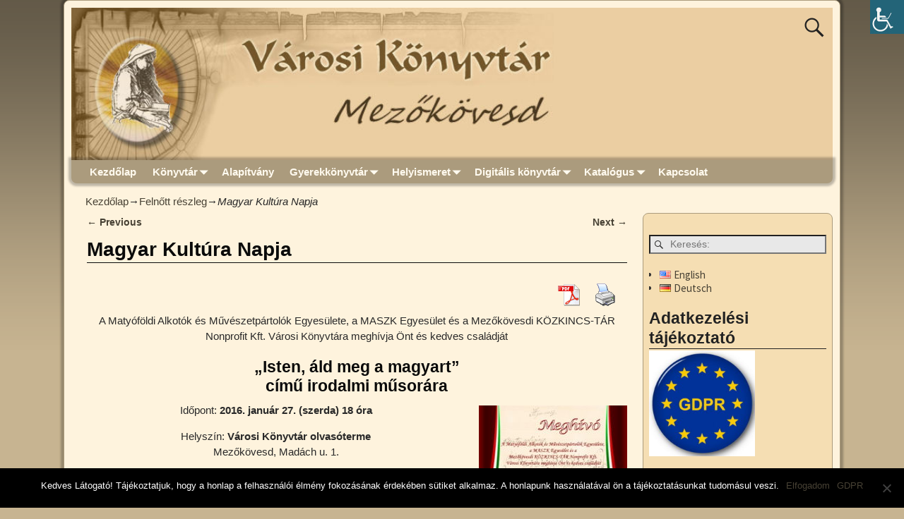

--- FILE ---
content_type: text/html; charset=UTF-8
request_url: https://matyovk.hu/2016/01/magyar-kultura-napja-2/
body_size: 21379
content:
<!DOCTYPE html>
<html dir="ltr" lang="hu-HU" prefix="og: https://ogp.me/ns#">
<head>
    <meta charset="UTF-8"/>
    <meta name='viewport' content='width=device-width,initial-scale=1.0' />

    <link rel="profile" href="//gmpg.org/xfn/11"/>
    <link rel="pingback" href=""/>

    <!-- Self-host Google Fonts -->
<link href='https://matyovk.hu/wp-content/themes/weaver-xtreme/assets/css/fonts/google/google-fonts.min.css?ver=6.2.1.3' rel='stylesheet' type='text/css'>
<title>Magyar Kultúra Napja | Városi Könyvtár</title>
	<style>img:is([sizes="auto" i], [sizes^="auto," i]) { contain-intrinsic-size: 3000px 1500px }</style>
	
		<!-- All in One SEO 4.7.9.1 - aioseo.com -->
	<meta name="description" content="&quot;Isten, áld meg a magyart&quot; című irodalmi műsor" />
	<meta name="robots" content="max-image-preview:large" />
	<meta name="author" content="Fügedi István"/>
	<meta name="keywords" content="2016,programajánló,felnőtt részleg" />
	<link rel="canonical" href="https://matyovk.hu/2016/01/magyar-kultura-napja-2/" />
	<meta name="generator" content="All in One SEO (AIOSEO) 4.7.9.1" />
		<meta property="og:locale" content="hu_HU" />
		<meta property="og:site_name" content="Városi Könyvtár" />
		<meta property="og:type" content="blog" />
		<meta property="og:title" content="Magyar Kultúra Napja | Városi Könyvtár" />
		<meta property="og:description" content="&quot;Isten, áld meg a magyart&quot; című irodalmi műsor" />
		<meta property="og:url" content="https://matyovk.hu/2016/01/magyar-kultura-napja-2/" />
		<meta property="og:image" content="https://matyovk.hu/wp-content/uploads/2018/05/magyarkultura.jpg" />
		<meta property="og:image:secure_url" content="https://matyovk.hu/wp-content/uploads/2018/05/magyarkultura.jpg" />
		<meta property="og:image:width" content="1695" />
		<meta property="og:image:height" content="2422" />
		<meta name="twitter:card" content="summary" />
		<meta name="twitter:title" content="Magyar Kultúra Napja | Városi Könyvtár" />
		<meta name="twitter:description" content="&quot;Isten, áld meg a magyart&quot; című irodalmi műsor" />
		<meta name="twitter:image" content="https://matyovk.hu/wp-content/uploads/2018/05/magyarkultura.jpg" />
		<script type="application/ld+json" class="aioseo-schema">
			{"@context":"https:\/\/schema.org","@graph":[{"@type":"Article","@id":"https:\/\/matyovk.hu\/2016\/01\/magyar-kultura-napja-2\/#article","name":"Magyar Kult\u00fara Napja | V\u00e1rosi K\u00f6nyvt\u00e1r","headline":"Magyar Kult\u00fara Napja","author":{"@id":"https:\/\/matyovk.hu\/author\/fugenc\/#author"},"publisher":{"@id":"https:\/\/matyovk.hu\/#organization"},"image":{"@type":"ImageObject","url":"https:\/\/matyovk.hu\/wp-content\/uploads\/2018\/05\/magyarkultura.jpg","width":1695,"height":2422},"datePublished":"2016-01-20T17:34:03+02:00","dateModified":"2018-05-25T17:41:36+02:00","inLanguage":"hu-HU","mainEntityOfPage":{"@id":"https:\/\/matyovk.hu\/2016\/01\/magyar-kultura-napja-2\/#webpage"},"isPartOf":{"@id":"https:\/\/matyovk.hu\/2016\/01\/magyar-kultura-napja-2\/#webpage"},"articleSection":"Feln\u0151tt r\u00e9szleg, 2016, programaj\u00e1nl\u00f3, Magyar"},{"@type":"BreadcrumbList","@id":"https:\/\/matyovk.hu\/2016\/01\/magyar-kultura-napja-2\/#breadcrumblist","itemListElement":[{"@type":"ListItem","@id":"https:\/\/matyovk.hu\/#listItem","position":1,"name":"Home","item":"https:\/\/matyovk.hu\/","nextItem":{"@type":"ListItem","@id":"https:\/\/matyovk.hu\/2016\/#listItem","name":"2016"}},{"@type":"ListItem","@id":"https:\/\/matyovk.hu\/2016\/#listItem","position":2,"name":"2016","item":"https:\/\/matyovk.hu\/2016\/","nextItem":{"@type":"ListItem","@id":"https:\/\/matyovk.hu\/2016\/01\/#listItem","name":"January"},"previousItem":{"@type":"ListItem","@id":"https:\/\/matyovk.hu\/#listItem","name":"Home"}},{"@type":"ListItem","@id":"https:\/\/matyovk.hu\/2016\/01\/#listItem","position":3,"name":"January","item":"https:\/\/matyovk.hu\/2016\/01\/","nextItem":{"@type":"ListItem","@id":"https:\/\/matyovk.hu\/2016\/01\/magyar-kultura-napja-2\/#listItem","name":"Magyar Kult\u00fara Napja"},"previousItem":{"@type":"ListItem","@id":"https:\/\/matyovk.hu\/2016\/#listItem","name":"2016"}},{"@type":"ListItem","@id":"https:\/\/matyovk.hu\/2016\/01\/magyar-kultura-napja-2\/#listItem","position":4,"name":"Magyar Kult\u00fara Napja","previousItem":{"@type":"ListItem","@id":"https:\/\/matyovk.hu\/2016\/01\/#listItem","name":"January"}}]},{"@type":"Organization","@id":"https:\/\/matyovk.hu\/#organization","name":"V\u00e1rosi K\u00f6nyvt\u00e1r","description":"V\u00e1rosi K\u00f6nyvt\u00e1r, Mez\u0151k\u00f6vesd","url":"https:\/\/matyovk.hu\/","telephone":"+3649411439","logo":{"@type":"ImageObject","url":"https:\/\/matyovk.hu\/wp-content\/uploads\/2018\/11\/cropped-matyovk_logo.jpg","@id":"https:\/\/matyovk.hu\/2016\/01\/magyar-kultura-napja-2\/#organizationLogo","width":512,"height":512},"image":{"@id":"https:\/\/matyovk.hu\/2016\/01\/magyar-kultura-napja-2\/#organizationLogo"}},{"@type":"Person","@id":"https:\/\/matyovk.hu\/author\/fugenc\/#author","url":"https:\/\/matyovk.hu\/author\/fugenc\/","name":"F\u00fcgedi Istv\u00e1n"},{"@type":"WebPage","@id":"https:\/\/matyovk.hu\/2016\/01\/magyar-kultura-napja-2\/#webpage","url":"https:\/\/matyovk.hu\/2016\/01\/magyar-kultura-napja-2\/","name":"Magyar Kult\u00fara Napja | V\u00e1rosi K\u00f6nyvt\u00e1r","description":"\"Isten, \u00e1ld meg a magyart\" c\u00edm\u0171 irodalmi m\u0171sor","inLanguage":"hu-HU","isPartOf":{"@id":"https:\/\/matyovk.hu\/#website"},"breadcrumb":{"@id":"https:\/\/matyovk.hu\/2016\/01\/magyar-kultura-napja-2\/#breadcrumblist"},"author":{"@id":"https:\/\/matyovk.hu\/author\/fugenc\/#author"},"creator":{"@id":"https:\/\/matyovk.hu\/author\/fugenc\/#author"},"image":{"@type":"ImageObject","url":"https:\/\/matyovk.hu\/wp-content\/uploads\/2018\/05\/magyarkultura.jpg","@id":"https:\/\/matyovk.hu\/2016\/01\/magyar-kultura-napja-2\/#mainImage","width":1695,"height":2422},"primaryImageOfPage":{"@id":"https:\/\/matyovk.hu\/2016\/01\/magyar-kultura-napja-2\/#mainImage"},"datePublished":"2016-01-20T17:34:03+02:00","dateModified":"2018-05-25T17:41:36+02:00"},{"@type":"WebSite","@id":"https:\/\/matyovk.hu\/#website","url":"https:\/\/matyovk.hu\/","name":"V\u00e1rosi K\u00f6nyvt\u00e1r","description":"V\u00e1rosi K\u00f6nyvt\u00e1r, Mez\u0151k\u00f6vesd","inLanguage":"hu-HU","publisher":{"@id":"https:\/\/matyovk.hu\/#organization"}}]}
		</script>
		<!-- All in One SEO -->

<link rel='dns-prefetch' href='//static.addtoany.com' />
<link rel="alternate" type="application/rss+xml" title="Városi Könyvtár &raquo; hírcsatorna" href="https://matyovk.hu/feed/" />
<link rel="alternate" type="application/rss+xml" title="Városi Könyvtár &raquo; hozzászólás hírcsatorna" href="https://matyovk.hu/comments/feed/" />
<script type="text/javascript">
/* <![CDATA[ */
window._wpemojiSettings = {"baseUrl":"https:\/\/s.w.org\/images\/core\/emoji\/15.0.3\/72x72\/","ext":".png","svgUrl":"https:\/\/s.w.org\/images\/core\/emoji\/15.0.3\/svg\/","svgExt":".svg","source":{"concatemoji":"https:\/\/matyovk.hu\/wp-includes\/js\/wp-emoji-release.min.js?ver=1a4e20205d7311fe8e82c83fb75fd495"}};
/*! This file is auto-generated */
!function(i,n){var o,s,e;function c(e){try{var t={supportTests:e,timestamp:(new Date).valueOf()};sessionStorage.setItem(o,JSON.stringify(t))}catch(e){}}function p(e,t,n){e.clearRect(0,0,e.canvas.width,e.canvas.height),e.fillText(t,0,0);var t=new Uint32Array(e.getImageData(0,0,e.canvas.width,e.canvas.height).data),r=(e.clearRect(0,0,e.canvas.width,e.canvas.height),e.fillText(n,0,0),new Uint32Array(e.getImageData(0,0,e.canvas.width,e.canvas.height).data));return t.every(function(e,t){return e===r[t]})}function u(e,t,n){switch(t){case"flag":return n(e,"\ud83c\udff3\ufe0f\u200d\u26a7\ufe0f","\ud83c\udff3\ufe0f\u200b\u26a7\ufe0f")?!1:!n(e,"\ud83c\uddfa\ud83c\uddf3","\ud83c\uddfa\u200b\ud83c\uddf3")&&!n(e,"\ud83c\udff4\udb40\udc67\udb40\udc62\udb40\udc65\udb40\udc6e\udb40\udc67\udb40\udc7f","\ud83c\udff4\u200b\udb40\udc67\u200b\udb40\udc62\u200b\udb40\udc65\u200b\udb40\udc6e\u200b\udb40\udc67\u200b\udb40\udc7f");case"emoji":return!n(e,"\ud83d\udc26\u200d\u2b1b","\ud83d\udc26\u200b\u2b1b")}return!1}function f(e,t,n){var r="undefined"!=typeof WorkerGlobalScope&&self instanceof WorkerGlobalScope?new OffscreenCanvas(300,150):i.createElement("canvas"),a=r.getContext("2d",{willReadFrequently:!0}),o=(a.textBaseline="top",a.font="600 32px Arial",{});return e.forEach(function(e){o[e]=t(a,e,n)}),o}function t(e){var t=i.createElement("script");t.src=e,t.defer=!0,i.head.appendChild(t)}"undefined"!=typeof Promise&&(o="wpEmojiSettingsSupports",s=["flag","emoji"],n.supports={everything:!0,everythingExceptFlag:!0},e=new Promise(function(e){i.addEventListener("DOMContentLoaded",e,{once:!0})}),new Promise(function(t){var n=function(){try{var e=JSON.parse(sessionStorage.getItem(o));if("object"==typeof e&&"number"==typeof e.timestamp&&(new Date).valueOf()<e.timestamp+604800&&"object"==typeof e.supportTests)return e.supportTests}catch(e){}return null}();if(!n){if("undefined"!=typeof Worker&&"undefined"!=typeof OffscreenCanvas&&"undefined"!=typeof URL&&URL.createObjectURL&&"undefined"!=typeof Blob)try{var e="postMessage("+f.toString()+"("+[JSON.stringify(s),u.toString(),p.toString()].join(",")+"));",r=new Blob([e],{type:"text/javascript"}),a=new Worker(URL.createObjectURL(r),{name:"wpTestEmojiSupports"});return void(a.onmessage=function(e){c(n=e.data),a.terminate(),t(n)})}catch(e){}c(n=f(s,u,p))}t(n)}).then(function(e){for(var t in e)n.supports[t]=e[t],n.supports.everything=n.supports.everything&&n.supports[t],"flag"!==t&&(n.supports.everythingExceptFlag=n.supports.everythingExceptFlag&&n.supports[t]);n.supports.everythingExceptFlag=n.supports.everythingExceptFlag&&!n.supports.flag,n.DOMReady=!1,n.readyCallback=function(){n.DOMReady=!0}}).then(function(){return e}).then(function(){var e;n.supports.everything||(n.readyCallback(),(e=n.source||{}).concatemoji?t(e.concatemoji):e.wpemoji&&e.twemoji&&(t(e.twemoji),t(e.wpemoji)))}))}((window,document),window._wpemojiSettings);
/* ]]> */
</script>
<style id='wp-emoji-styles-inline-css' type='text/css'>

	img.wp-smiley, img.emoji {
		display: inline !important;
		border: none !important;
		box-shadow: none !important;
		height: 1em !important;
		width: 1em !important;
		margin: 0 0.07em !important;
		vertical-align: -0.1em !important;
		background: none !important;
		padding: 0 !important;
	}
</style>
<link rel='stylesheet' id='wp-block-library-css' href='https://matyovk.hu/wp-includes/css/dist/block-library/style.min.css?ver=1a4e20205d7311fe8e82c83fb75fd495' type='text/css' media='all' />
<style id='wp-block-library-theme-inline-css' type='text/css'>
.wp-block-audio :where(figcaption){color:#555;font-size:13px;text-align:center}.is-dark-theme .wp-block-audio :where(figcaption){color:#ffffffa6}.wp-block-audio{margin:0 0 1em}.wp-block-code{border:1px solid #ccc;border-radius:4px;font-family:Menlo,Consolas,monaco,monospace;padding:.8em 1em}.wp-block-embed :where(figcaption){color:#555;font-size:13px;text-align:center}.is-dark-theme .wp-block-embed :where(figcaption){color:#ffffffa6}.wp-block-embed{margin:0 0 1em}.blocks-gallery-caption{color:#555;font-size:13px;text-align:center}.is-dark-theme .blocks-gallery-caption{color:#ffffffa6}:root :where(.wp-block-image figcaption){color:#555;font-size:13px;text-align:center}.is-dark-theme :root :where(.wp-block-image figcaption){color:#ffffffa6}.wp-block-image{margin:0 0 1em}.wp-block-pullquote{border-bottom:4px solid;border-top:4px solid;color:currentColor;margin-bottom:1.75em}.wp-block-pullquote cite,.wp-block-pullquote footer,.wp-block-pullquote__citation{color:currentColor;font-size:.8125em;font-style:normal;text-transform:uppercase}.wp-block-quote{border-left:.25em solid;margin:0 0 1.75em;padding-left:1em}.wp-block-quote cite,.wp-block-quote footer{color:currentColor;font-size:.8125em;font-style:normal;position:relative}.wp-block-quote:where(.has-text-align-right){border-left:none;border-right:.25em solid;padding-left:0;padding-right:1em}.wp-block-quote:where(.has-text-align-center){border:none;padding-left:0}.wp-block-quote.is-large,.wp-block-quote.is-style-large,.wp-block-quote:where(.is-style-plain){border:none}.wp-block-search .wp-block-search__label{font-weight:700}.wp-block-search__button{border:1px solid #ccc;padding:.375em .625em}:where(.wp-block-group.has-background){padding:1.25em 2.375em}.wp-block-separator.has-css-opacity{opacity:.4}.wp-block-separator{border:none;border-bottom:2px solid;margin-left:auto;margin-right:auto}.wp-block-separator.has-alpha-channel-opacity{opacity:1}.wp-block-separator:not(.is-style-wide):not(.is-style-dots){width:100px}.wp-block-separator.has-background:not(.is-style-dots){border-bottom:none;height:1px}.wp-block-separator.has-background:not(.is-style-wide):not(.is-style-dots){height:2px}.wp-block-table{margin:0 0 1em}.wp-block-table td,.wp-block-table th{word-break:normal}.wp-block-table :where(figcaption){color:#555;font-size:13px;text-align:center}.is-dark-theme .wp-block-table :where(figcaption){color:#ffffffa6}.wp-block-video :where(figcaption){color:#555;font-size:13px;text-align:center}.is-dark-theme .wp-block-video :where(figcaption){color:#ffffffa6}.wp-block-video{margin:0 0 1em}:root :where(.wp-block-template-part.has-background){margin-bottom:0;margin-top:0;padding:1.25em 2.375em}
</style>
<style id='classic-theme-styles-inline-css' type='text/css'>
/*! This file is auto-generated */
.wp-block-button__link{color:#fff;background-color:#32373c;border-radius:9999px;box-shadow:none;text-decoration:none;padding:calc(.667em + 2px) calc(1.333em + 2px);font-size:1.125em}.wp-block-file__button{background:#32373c;color:#fff;text-decoration:none}
</style>
<style id='global-styles-inline-css' type='text/css'>
:root{--wp--preset--aspect-ratio--square: 1;--wp--preset--aspect-ratio--4-3: 4/3;--wp--preset--aspect-ratio--3-4: 3/4;--wp--preset--aspect-ratio--3-2: 3/2;--wp--preset--aspect-ratio--2-3: 2/3;--wp--preset--aspect-ratio--16-9: 16/9;--wp--preset--aspect-ratio--9-16: 9/16;--wp--preset--color--black: #000000;--wp--preset--color--cyan-bluish-gray: #abb8c3;--wp--preset--color--white: #ffffff;--wp--preset--color--pale-pink: #f78da7;--wp--preset--color--vivid-red: #cf2e2e;--wp--preset--color--luminous-vivid-orange: #ff6900;--wp--preset--color--luminous-vivid-amber: #fcb900;--wp--preset--color--light-green-cyan: #7bdcb5;--wp--preset--color--vivid-green-cyan: #00d084;--wp--preset--color--pale-cyan-blue: #8ed1fc;--wp--preset--color--vivid-cyan-blue: #0693e3;--wp--preset--color--vivid-purple: #9b51e0;--wp--preset--gradient--vivid-cyan-blue-to-vivid-purple: linear-gradient(135deg,rgba(6,147,227,1) 0%,rgb(155,81,224) 100%);--wp--preset--gradient--light-green-cyan-to-vivid-green-cyan: linear-gradient(135deg,rgb(122,220,180) 0%,rgb(0,208,130) 100%);--wp--preset--gradient--luminous-vivid-amber-to-luminous-vivid-orange: linear-gradient(135deg,rgba(252,185,0,1) 0%,rgba(255,105,0,1) 100%);--wp--preset--gradient--luminous-vivid-orange-to-vivid-red: linear-gradient(135deg,rgba(255,105,0,1) 0%,rgb(207,46,46) 100%);--wp--preset--gradient--very-light-gray-to-cyan-bluish-gray: linear-gradient(135deg,rgb(238,238,238) 0%,rgb(169,184,195) 100%);--wp--preset--gradient--cool-to-warm-spectrum: linear-gradient(135deg,rgb(74,234,220) 0%,rgb(151,120,209) 20%,rgb(207,42,186) 40%,rgb(238,44,130) 60%,rgb(251,105,98) 80%,rgb(254,248,76) 100%);--wp--preset--gradient--blush-light-purple: linear-gradient(135deg,rgb(255,206,236) 0%,rgb(152,150,240) 100%);--wp--preset--gradient--blush-bordeaux: linear-gradient(135deg,rgb(254,205,165) 0%,rgb(254,45,45) 50%,rgb(107,0,62) 100%);--wp--preset--gradient--luminous-dusk: linear-gradient(135deg,rgb(255,203,112) 0%,rgb(199,81,192) 50%,rgb(65,88,208) 100%);--wp--preset--gradient--pale-ocean: linear-gradient(135deg,rgb(255,245,203) 0%,rgb(182,227,212) 50%,rgb(51,167,181) 100%);--wp--preset--gradient--electric-grass: linear-gradient(135deg,rgb(202,248,128) 0%,rgb(113,206,126) 100%);--wp--preset--gradient--midnight: linear-gradient(135deg,rgb(2,3,129) 0%,rgb(40,116,252) 100%);--wp--preset--font-size--small: 13px;--wp--preset--font-size--medium: 20px;--wp--preset--font-size--large: 36px;--wp--preset--font-size--x-large: 42px;--wp--preset--spacing--20: 0.44rem;--wp--preset--spacing--30: 0.67rem;--wp--preset--spacing--40: 1rem;--wp--preset--spacing--50: 1.5rem;--wp--preset--spacing--60: 2.25rem;--wp--preset--spacing--70: 3.38rem;--wp--preset--spacing--80: 5.06rem;--wp--preset--shadow--natural: 6px 6px 9px rgba(0, 0, 0, 0.2);--wp--preset--shadow--deep: 12px 12px 50px rgba(0, 0, 0, 0.4);--wp--preset--shadow--sharp: 6px 6px 0px rgba(0, 0, 0, 0.2);--wp--preset--shadow--outlined: 6px 6px 0px -3px rgba(255, 255, 255, 1), 6px 6px rgba(0, 0, 0, 1);--wp--preset--shadow--crisp: 6px 6px 0px rgba(0, 0, 0, 1);}:where(.is-layout-flex){gap: 0.5em;}:where(.is-layout-grid){gap: 0.5em;}body .is-layout-flex{display: flex;}.is-layout-flex{flex-wrap: wrap;align-items: center;}.is-layout-flex > :is(*, div){margin: 0;}body .is-layout-grid{display: grid;}.is-layout-grid > :is(*, div){margin: 0;}:where(.wp-block-columns.is-layout-flex){gap: 2em;}:where(.wp-block-columns.is-layout-grid){gap: 2em;}:where(.wp-block-post-template.is-layout-flex){gap: 1.25em;}:where(.wp-block-post-template.is-layout-grid){gap: 1.25em;}.has-black-color{color: var(--wp--preset--color--black) !important;}.has-cyan-bluish-gray-color{color: var(--wp--preset--color--cyan-bluish-gray) !important;}.has-white-color{color: var(--wp--preset--color--white) !important;}.has-pale-pink-color{color: var(--wp--preset--color--pale-pink) !important;}.has-vivid-red-color{color: var(--wp--preset--color--vivid-red) !important;}.has-luminous-vivid-orange-color{color: var(--wp--preset--color--luminous-vivid-orange) !important;}.has-luminous-vivid-amber-color{color: var(--wp--preset--color--luminous-vivid-amber) !important;}.has-light-green-cyan-color{color: var(--wp--preset--color--light-green-cyan) !important;}.has-vivid-green-cyan-color{color: var(--wp--preset--color--vivid-green-cyan) !important;}.has-pale-cyan-blue-color{color: var(--wp--preset--color--pale-cyan-blue) !important;}.has-vivid-cyan-blue-color{color: var(--wp--preset--color--vivid-cyan-blue) !important;}.has-vivid-purple-color{color: var(--wp--preset--color--vivid-purple) !important;}.has-black-background-color{background-color: var(--wp--preset--color--black) !important;}.has-cyan-bluish-gray-background-color{background-color: var(--wp--preset--color--cyan-bluish-gray) !important;}.has-white-background-color{background-color: var(--wp--preset--color--white) !important;}.has-pale-pink-background-color{background-color: var(--wp--preset--color--pale-pink) !important;}.has-vivid-red-background-color{background-color: var(--wp--preset--color--vivid-red) !important;}.has-luminous-vivid-orange-background-color{background-color: var(--wp--preset--color--luminous-vivid-orange) !important;}.has-luminous-vivid-amber-background-color{background-color: var(--wp--preset--color--luminous-vivid-amber) !important;}.has-light-green-cyan-background-color{background-color: var(--wp--preset--color--light-green-cyan) !important;}.has-vivid-green-cyan-background-color{background-color: var(--wp--preset--color--vivid-green-cyan) !important;}.has-pale-cyan-blue-background-color{background-color: var(--wp--preset--color--pale-cyan-blue) !important;}.has-vivid-cyan-blue-background-color{background-color: var(--wp--preset--color--vivid-cyan-blue) !important;}.has-vivid-purple-background-color{background-color: var(--wp--preset--color--vivid-purple) !important;}.has-black-border-color{border-color: var(--wp--preset--color--black) !important;}.has-cyan-bluish-gray-border-color{border-color: var(--wp--preset--color--cyan-bluish-gray) !important;}.has-white-border-color{border-color: var(--wp--preset--color--white) !important;}.has-pale-pink-border-color{border-color: var(--wp--preset--color--pale-pink) !important;}.has-vivid-red-border-color{border-color: var(--wp--preset--color--vivid-red) !important;}.has-luminous-vivid-orange-border-color{border-color: var(--wp--preset--color--luminous-vivid-orange) !important;}.has-luminous-vivid-amber-border-color{border-color: var(--wp--preset--color--luminous-vivid-amber) !important;}.has-light-green-cyan-border-color{border-color: var(--wp--preset--color--light-green-cyan) !important;}.has-vivid-green-cyan-border-color{border-color: var(--wp--preset--color--vivid-green-cyan) !important;}.has-pale-cyan-blue-border-color{border-color: var(--wp--preset--color--pale-cyan-blue) !important;}.has-vivid-cyan-blue-border-color{border-color: var(--wp--preset--color--vivid-cyan-blue) !important;}.has-vivid-purple-border-color{border-color: var(--wp--preset--color--vivid-purple) !important;}.has-vivid-cyan-blue-to-vivid-purple-gradient-background{background: var(--wp--preset--gradient--vivid-cyan-blue-to-vivid-purple) !important;}.has-light-green-cyan-to-vivid-green-cyan-gradient-background{background: var(--wp--preset--gradient--light-green-cyan-to-vivid-green-cyan) !important;}.has-luminous-vivid-amber-to-luminous-vivid-orange-gradient-background{background: var(--wp--preset--gradient--luminous-vivid-amber-to-luminous-vivid-orange) !important;}.has-luminous-vivid-orange-to-vivid-red-gradient-background{background: var(--wp--preset--gradient--luminous-vivid-orange-to-vivid-red) !important;}.has-very-light-gray-to-cyan-bluish-gray-gradient-background{background: var(--wp--preset--gradient--very-light-gray-to-cyan-bluish-gray) !important;}.has-cool-to-warm-spectrum-gradient-background{background: var(--wp--preset--gradient--cool-to-warm-spectrum) !important;}.has-blush-light-purple-gradient-background{background: var(--wp--preset--gradient--blush-light-purple) !important;}.has-blush-bordeaux-gradient-background{background: var(--wp--preset--gradient--blush-bordeaux) !important;}.has-luminous-dusk-gradient-background{background: var(--wp--preset--gradient--luminous-dusk) !important;}.has-pale-ocean-gradient-background{background: var(--wp--preset--gradient--pale-ocean) !important;}.has-electric-grass-gradient-background{background: var(--wp--preset--gradient--electric-grass) !important;}.has-midnight-gradient-background{background: var(--wp--preset--gradient--midnight) !important;}.has-small-font-size{font-size: var(--wp--preset--font-size--small) !important;}.has-medium-font-size{font-size: var(--wp--preset--font-size--medium) !important;}.has-large-font-size{font-size: var(--wp--preset--font-size--large) !important;}.has-x-large-font-size{font-size: var(--wp--preset--font-size--x-large) !important;}
:where(.wp-block-post-template.is-layout-flex){gap: 1.25em;}:where(.wp-block-post-template.is-layout-grid){gap: 1.25em;}
:where(.wp-block-columns.is-layout-flex){gap: 2em;}:where(.wp-block-columns.is-layout-grid){gap: 2em;}
:root :where(.wp-block-pullquote){font-size: 1.5em;line-height: 1.6;}
</style>
<link rel='stylesheet' id='cookie-notice-front-css' href='https://matyovk.hu/wp-content/plugins/cookie-notice/css/front.min.css?ver=2.5.5' type='text/css' media='all' />
<link rel='stylesheet' id='pdfprnt_frontend-css' href='https://matyovk.hu/wp-content/plugins/pdf-print/css/frontend.css?ver=2.4.1' type='text/css' media='all' />
<link rel='stylesheet' id='theme-my-login-css' href='https://matyovk.hu/wp-content/plugins/theme-my-login/assets/styles/theme-my-login.min.css?ver=7.1.10' type='text/css' media='all' />
<link rel='stylesheet' id='wpah-front-styles-css' href='https://matyovk.hu/wp-content/plugins/wp-accessibility-helper/assets/css/wp-accessibility-helper.min.css?ver=0.5.9.4' type='text/css' media='all' />
<style id='akismet-widget-style-inline-css' type='text/css'>

			.a-stats {
				--akismet-color-mid-green: #357b49;
				--akismet-color-white: #fff;
				--akismet-color-light-grey: #f6f7f7;

				max-width: 350px;
				width: auto;
			}

			.a-stats * {
				all: unset;
				box-sizing: border-box;
			}

			.a-stats strong {
				font-weight: 600;
			}

			.a-stats a.a-stats__link,
			.a-stats a.a-stats__link:visited,
			.a-stats a.a-stats__link:active {
				background: var(--akismet-color-mid-green);
				border: none;
				box-shadow: none;
				border-radius: 8px;
				color: var(--akismet-color-white);
				cursor: pointer;
				display: block;
				font-family: -apple-system, BlinkMacSystemFont, 'Segoe UI', 'Roboto', 'Oxygen-Sans', 'Ubuntu', 'Cantarell', 'Helvetica Neue', sans-serif;
				font-weight: 500;
				padding: 12px;
				text-align: center;
				text-decoration: none;
				transition: all 0.2s ease;
			}

			/* Extra specificity to deal with TwentyTwentyOne focus style */
			.widget .a-stats a.a-stats__link:focus {
				background: var(--akismet-color-mid-green);
				color: var(--akismet-color-white);
				text-decoration: none;
			}

			.a-stats a.a-stats__link:hover {
				filter: brightness(110%);
				box-shadow: 0 4px 12px rgba(0, 0, 0, 0.06), 0 0 2px rgba(0, 0, 0, 0.16);
			}

			.a-stats .count {
				color: var(--akismet-color-white);
				display: block;
				font-size: 1.5em;
				line-height: 1.4;
				padding: 0 13px;
				white-space: nowrap;
			}
		
</style>
<link rel='stylesheet' id='fancybox-css' href='https://matyovk.hu/wp-content/plugins/easy-fancybox/fancybox/1.5.4/jquery.fancybox.min.css?ver=1a4e20205d7311fe8e82c83fb75fd495' type='text/css' media='screen' />
<style id='fancybox-inline-css' type='text/css'>
#fancybox-content{border-color:#fff;}
</style>
<link rel='stylesheet' id='weaverx-font-sheet-css' href='https://matyovk.hu/wp-content/themes/weaver-xtreme/assets/css/fonts.min.css?ver=6.2.1.3' type='text/css' media='all' />
<link rel='stylesheet' id='weaverx-style-sheet-css' href='https://matyovk.hu/wp-content/themes/weaver-xtreme/assets/css/style-weaverx.min.css?ver=6.2.1.3' type='text/css' media='all' />
<style id='weaverx-style-sheet-inline-css' type='text/css'>
#wrapper{max-width:1100px}a,.wrapper a{color:#474134}a:hover,.wrapper a:hover{color:#C91640}.wrapper .entry-meta a,.wrapper .entry-utility a{color:#474134}.wrapper .entry-meta a:hover,.wrapper .entry-utility a:hover{color:#C91640}.wrapper .widget a{color:#474134}.wrapper .widget a:hover{color:#C91640}.border{border:1px solid #AB9B7D}.border-bottom{border-bottom:1px solid #AB9B7D}body{background-image:url( /wp-content/themes/weaver-xtreme/assets/images/gr.png );background-attachment:scroll;background-repeat:repeat-x}#site-title,.site-title{margin-left:10.00000% !important;margin-top:10.00000% !important}#site-tagline{margin-left:15.00000% !important;margin-top:50.00000% !important}.weaverx-theme-menu .current_page_item >a,.weaverx-theme-menu .current-menu-item >a,.weaverx-theme-menu .current-cat >a,.weaverx-theme-menu .current_page_ancestor >a,.weaverx-theme-menu .current-category-ancestor >a,.weaverx-theme-menu .current-menu-ancestor >a,.weaverx-theme-menu .current-menu-parent >a,.weaverx-theme-menu .current-category-parent >a{color:#474134 !important}.container img,.colophon img{background-color:transparent}.commentlist li.comment,#respond{background-color:transparent}#respond input#submit{background-color:#F7E0B5}.wp-caption p.wp-caption-text,#content .gallery .gallery-caption,.entry-attachment .entry-caption,#content figure figcaption{color:#333333}#nav-above,.paged #nav-above{display:none;margin:0}.single-author .entry-meta .by-author{display:none}body{font-size:.93750em}body{background-color:#C7B491}.menu-primary .wvrx-menu-container,.menu-primary .site-title-on-menu,.menu-primary .site-title-on-menu a{background-color:#AB9B7D}.menu-primary .wvrx-menu-container,.menu-primary .site-title-on-menu,.menu-primary .site-title-on-menu a{color:#FFFAEF}.menu-secondary .wvrx-menu-container{background-color:#AB9B7D}.menu-secondary .wvrx-menu-container{color:#FFFAEF}.menu-extra .wvrx-menu-container{background-color:#AB9B7D}.menu-extra .wvrx-menu-container{color:#FFFAEF}.menu-primary .wvrx-menu ul li a,.menu-primary .wvrx-menu ul.mega-menu li{background-color:#998B6F}.menu-primary .wvrx-menu ul li a,.menu-primary .wvrx-menu ul.mega-menu li{color:#FFFAEF}.menu-secondary .wvrx-menu ul li a,.menu-secondary .wvrx-menu ul.mega-menu li{background-color:#998B6F}.menu-secondary .wvrx-menu ul li a,.menu-secondary .wvrx-menu ul.mega-menu li{color:#FFFAEF}.menu-extra .wvrx-menu ul li a,.menu-extra .wvrx-menu ul.mega-menu li{background-color:#998B6F}.menu-extra .wvrx-menu ul li a,.menu-extra .wvrx-menu ul.mega-menu li{color:#FFFAEF}.menu-primary .wvrx-menu >li >a{color:#FFFAEF}.menu-primary .wvrx-menu >li >a:hover{color:#F0EBE0 !important}.menu-primary .wvrx-menu >li >a:hover{background-color:#BAA987 !important}.menu-secondary .wvrx-menu >li >a{color:#FFFAEF}.menu-secondary .wvrx-menu >li >a:hover{color:#F0EBE0 !important}.menu-secondary .wvrx-menu >li >a:hover{background-color:#BAA987 !important}.menu-extra .wvrx-menu >li >a{color:#FFFAEF}.menu-extra .wvrx-menu >li >a:hover{color:#F0EBE0 !important}.menu-extra .wvrx-menu >li >a:hover{background-color:#BAA987 !important}.menu-primary .wvrx-menu ul li a{color:#FFFAEF}.menu-primary .wvrx-menu ul li a:hover{color:#F0EBE0 !important}.menu-primary .wvrx-menu ul li a:hover{background-color:#BAA987 !important}.menu-secondary .wvrx-menu ul li a{color:#FFFAEF}.menu-secondary .wvrx-menu ul li a:hover{color:#F0EBE0 !important}.menu-secondary .wvrx-menu ul li a:hover{background-color:#BAA987 !important}.menu-extra .wvrx-menu ul li a{color:#FFFAEF}.menu-extra .wvrx-menu ul li a:hover{color:#F0EBE0 !important}.menu-extra .wvrx-menu ul li a:hover{background-color:#BAA987 !important}.menu-primary .menu-toggle-button{color:#FFFAEF}@media( min-width:768px){.menu-primary .wvrx-menu,.menu-primary .wvrx-menu-container{text-align:left}}.menu-primary .menu-arrows .toggle-submenu:after{color:#FFFAEF}.menu-primary .menu-arrows ul .toggle-submenu:after{color:#FFFAEF}.menu-primary .menu-arrows.is-mobile-menu.menu-arrows ul a .toggle-submenu:after{color:#FFFAEF}.menu-primary .menu-arrows ul .toggle-submenu:after{color:#FFFAEF}.menu-secondary .menu-toggle-button{color:#FFFAEF}@media( min-width:768px){.menu-secondary .wvrx-menu,.menu-secondary .wvrx-menu-container{text-align:left}}.menu-secondary .menu-arrows .toggle-submenu:after{color:#FFFAEF}.menu-secondary .menu-arrows ul .toggle-submenu:after{color:#FFFAEF}.menu-secondary .menu-arrows.is-mobile-menu.menu-arrows ul a .toggle-submenu:after{color:#FFFAEF}.menu-secondary .menu-arrows ul .toggle-submenu:after{color:#FFFAEF}.menu-extra .menu-toggle-button{color:#FFFAEF}@media( min-width:768px){.menu-extra .wvrx-menu,.menu-extra .wvrx-menu-container{text-align:left}}.menu-extra .menu-arrows .toggle-submenu:after{color:#FFFAEF}.menu-extra .menu-arrows ul .toggle-submenu:after{color:#FFFAEF}.menu-extra .menu-arrows.is-mobile-menu.menu-arrows ul a .toggle-submenu:after{color:#FFFAEF}.menu-extra .menu-arrows ul .toggle-submenu:after{color:#FFFAEF}@media screen and ( min-width:768px){.l-sb-right-split{width:17.00000%}.l-sb-right-split-lm{width:16.00000%;margin-left:1.00000%}.l-content-ssb{width:66.00000%;margin-left:17.00000%}.l-content-ssb-m{width:64.00000%;margin-left:18.00000%;margin-right:1.00000%}.l-content-ssbs{width:66.00000%}.l-content-ssbs-m{width:64.00000%;margin-left:1.00000%;margin-right:1.00000%}.l-sb-left-split{margin-left:-83.00000%;width:17.00000%}.l-sb-left-split-top{width:17.00000%}.l-sb-left-split-rm{margin-left:-83.00000%;width:16.00000%}.l-sb-left-split-top-rm{margin-right:1.00000%;width:16.00000%}}#primary-widget-area{background-color:#F5DEB3}#primary-widget-area{padding-top:20px}#primary-widget-area{padding-bottom:20px}#primary-widget-area{margin-top:0}.widget-area-primary{background-color:#F5DEB3}.widget-area-primary{padding-top:20px}.widget-area-primary{padding-bottom:20px}.widget-area-primary{margin-top:0}#secondary-widget-area{background-color:#F5DEB3}.widget-area-secondary{background-color:#F5DEB3}.widget-area-top{background-color:#F5DEB3}.widget-area-bottom{background-color:#F5DEB3}#header{background-color:transparent}#header-widget-area{background-color:#EBCEA2}.widget-area-header{background-color:#EBCEA2}#colophon{background-color:#F5DEB3}#content{background-color:transparent}#content{color:#292929}#container{background-color:transparent}#container{padding-top:10px}#wrapper{background-color:#FEF3DD}#wrapper{color:#292929}#wrapper{padding-left:10px}#wrapper{padding-right:10px}#wrapper{padding-top:10px}#wrapper{padding-bottom:10px}.post-area{background-color:transparent}.widget{color:#333333}.widget{padding-top:10px}.widget{padding-bottom:10px}.wrapper #site-title a,.wrapper .site-title a{color:#474134}#site-tagline >span,.site-tagline >span{color:#2B2820}.page-title{border-bottom:1px solid #0A0A0A}.page-title{color:#0A0A0A}.wrapper .post-title{border-bottom:1px solid #0A0A0A}.wrapper .post-title a,.wrapper .post-title a:visited{color:#0A0A0A}.widget-title{border-bottom:1px solid #222222}.widget-title{color:#222222}.entry-content h1,.entry-content h2,.entry-content h3,.entry-content h4,.entry-content h5,.entry-content h6{color:#0A0A0A}.blog .sticky{background-color:#E6DCC8}hr{background-color:#AB9B7D}.entry-meta{background-color:transparent}.entry-meta{color:#706752}.entry-utility{background-color:transparent}.entry-utility{color:#706752}input,textarea{background-color:#F0F0F0}.menu-primary .wvrx-menu-container .search-form .search-submit{color:#FFFAEF}#content .search-form .search-submit{color:#292929}#wrapper .search-form .search-submit{color:#292929}.widget .search-form .search-submit{color:#333333}#inject_fixedtop,#inject_fixedbottom,.wvrx-fixedtop,.wvrx-fixonscroll{max-width:1100px}@media ( max-width:1100px){.wvrx-fixedtop,.wvrx-fixonscroll,#inject_fixedtop,#inject_fixedbottom{left:0;margin-left:0 !important;margin-right:0 !important}}@media ( min-width:1100px){#inject_fixedtop{margin-left:-10px;margin-right:-10px}.wvrx-fixedtop,.wvrx-fixonscroll{margin-left:-10px;margin-right:calc( 10px - 0 - 20px )}}@media ( min-width:1100px){#inject_fixedbottom{margin-left:-10px;margin-right:-10px}}
</style>
<link rel='stylesheet' id='addtoany-css' href='https://matyovk.hu/wp-content/plugins/add-to-any/addtoany.min.css?ver=1.16' type='text/css' media='all' />
<script type="text/javascript" src="https://matyovk.hu/wp-includes/js/jquery/jquery.min.js?ver=3.7.1" id="jquery-core-js"></script>
<script type="text/javascript" src="https://matyovk.hu/wp-includes/js/jquery/jquery-migrate.min.js?ver=3.4.1" id="jquery-migrate-js"></script>
<script type="text/javascript" id="weaver-xtreme-JSLib-js-extra">
/* <![CDATA[ */
var wvrxOpts = {"useSmartMenus":"0","menuAltswitch":"767","mobileAltLabel":"","primaryScroll":"","primaryMove":"0","secondaryScroll":"","secondaryMove":"0","headerVideoClass":"has-header-video"};
/* ]]> */
</script>
<script type="text/javascript" src="https://matyovk.hu/wp-content/themes/weaver-xtreme/assets/js/weaverxjslib.min.js?ver=6.2.1.3" id="weaver-xtreme-JSLib-js"></script>
<script type="text/javascript" id="addtoany-core-js-before">
/* <![CDATA[ */
window.a2a_config=window.a2a_config||{};a2a_config.callbacks=[];a2a_config.overlays=[];a2a_config.templates={};a2a_localize = {
	Share: "Ossza meg",
	Save: "Mentés",
	Subscribe: "Iratkozz fel",
	Email: "Email",
	Bookmark: "Könyvjelző",
	ShowAll: "Mutasd az összeset",
	ShowLess: "Mutass kevesebbet",
	FindServices: "Szolgáltatás(ok) keresése",
	FindAnyServiceToAddTo: "Azonnal megtalálja a hozzáadni kívánt szolgáltatást",
	PoweredBy: "Powered by",
	ShareViaEmail: "Oszd meg e-mailben",
	SubscribeViaEmail: "Iratkozz fel e-mailben",
	BookmarkInYourBrowser: "Könyvjelző a böngészőben",
	BookmarkInstructions: "Nyomja meg a Ctrl+D vagy a \u2318+D billentyűkombinációt az oldal könyvjelzővé tételéhez",
	AddToYourFavorites: "Add hozzá a kedvenceidhez",
	SendFromWebOrProgram: "Küldhet bármilyen e-mail címről vagy levelezőprogramról",
	EmailProgram: "E-mail program",
	More: "Több…",
	ThanksForSharing: "Köszönjük a megosztást!",
	ThanksForFollowing: "Köszönjük a követést!"
};
/* ]]> */
</script>
<script type="text/javascript" defer src="https://static.addtoany.com/menu/page.js" id="addtoany-core-js"></script>
<script type="text/javascript" defer src="https://matyovk.hu/wp-content/plugins/add-to-any/addtoany.min.js?ver=1.1" id="addtoany-jquery-js"></script>
<link rel="https://api.w.org/" href="https://matyovk.hu/wp-json/" /><link rel="alternate" title="JSON" type="application/json" href="https://matyovk.hu/wp-json/wp/v2/posts/2885" /><link rel="alternate" title="oEmbed (JSON)" type="application/json+oembed" href="https://matyovk.hu/wp-json/oembed/1.0/embed?url=https%3A%2F%2Fmatyovk.hu%2F2016%2F01%2Fmagyar-kultura-napja-2%2F" />
<link rel="alternate" title="oEmbed (XML)" type="text/xml+oembed" href="https://matyovk.hu/wp-json/oembed/1.0/embed?url=https%3A%2F%2Fmatyovk.hu%2F2016%2F01%2Fmagyar-kultura-napja-2%2F&#038;format=xml" />
<!-- Weaver Xtreme 6.2.1.3 ( 9 ) Wheat --> <!-- Weaver Xtreme Theme Support 6.5.1 --> 
<!-- End of Weaver Xtreme options -->
<link rel="icon" href="https://matyovk.hu/wp-content/uploads/2018/11/cropped-matyovk_logo-32x32.jpg" sizes="32x32" />
<link rel="icon" href="https://matyovk.hu/wp-content/uploads/2018/11/cropped-matyovk_logo-192x192.jpg" sizes="192x192" />
<link rel="apple-touch-icon" href="https://matyovk.hu/wp-content/uploads/2018/11/cropped-matyovk_logo-180x180.jpg" />
<meta name="msapplication-TileImage" content="https://matyovk.hu/wp-content/uploads/2018/11/cropped-matyovk_logo-270x270.jpg" />
</head>
<!-- **** body **** -->
<body data-rsssl=1 class="post-template-default single single-post postid-2885 single-format-standard wp-embed-responsive cookies-not-set chrome osx wp-accessibility-helper accessibility-contrast_mode_on wah_fstype_script accessibility-underline-setup accessibility-location-right single-author singular not-logged-in weaverx-theme-body wvrx-not-safari is-menu-desktop is-menu-default weaverx-page-single weaverx-sb-right weaverx-has-sb has-posts" itemtype="https://schema.org/WebPage" itemscope>

<a href="#page-bottom"
   id="page-top">&darr;</a> <!-- add custom CSS to use this page-bottom link -->
<div id="wvrx-page-width">&nbsp;</div>
<!--googleoff: all-->
<noscript><p
            style="border:1px solid red;font-size:14px;background-color:pink;padding:5px;margin-left:auto;margin-right:auto;max-width:640px;text-align:center;">
        JAVASCRIPT IS DISABLED. Please enable JavaScript on your browser to best view this site.</p>
</noscript>
<!--googleon: all--><!-- displayed only if JavaScript disabled -->

<div id="wrapper" class="wrapper border shadow-3 rounded-all font-sans-serif align-center">
<div class="clear-preheader clear-both"></div>
<div id="header" class="header rounded-all header-as-img">
<div id="header-inside" class="block-inside"><header id="branding" itemtype="https://schema.org/WPHeader" itemscope>
<div id="title-over-image">
    <div id='title-tagline' class='clearfix  '>
    <h1 id="site-title"
        class="hide"><a
                href="https://matyovk.hu/" title="Városi Könyvtár"
                rel="home">
            Városi Könyvtár</a></h1>

            <div id="header-search"
             class=""><form role="search"       method="get" class="search-form" action="https://matyovk.hu/">
    <label for="search-form-1">
        <span class="screen-reader-text">Keresés:</span>
        <input type="search" id="search-form-1" class="search-field"
               placeholder="Keresés:" value=""
               name="s"/>
    </label>
    <button type="submit" class="search-submit"><span class="genericon genericon-search"></span>
    </button>

</form>

</div><h2 id="site-tagline" class="hide"><span  class="s-font-size-title-title">Városi Könyvtár, Mezőkövesd</span></h2>    </div><!-- /.title-tagline -->
<div id="header-image" class="header-image header-image-type-std"><div id="wp-custom-header" class="wp-custom-header"><img src="https://matyovk.hu/wp-content/uploads/2018/12/cropped-fejlec.jpg" width="1000" height="200" alt="" srcset="https://matyovk.hu/wp-content/uploads/2018/12/cropped-fejlec.jpg 1000w, https://matyovk.hu/wp-content/uploads/2018/12/cropped-fejlec-300x60.jpg 300w, https://matyovk.hu/wp-content/uploads/2018/12/cropped-fejlec-768x154.jpg 768w" sizes="(max-width: 1000px) 100vw, 1000px" decoding="async" fetchpriority="high" /></div>
</div><!-- #header-image -->
</div><!--/#title-over-image -->
<div class="clear-branding clear-both"></div>        </header><!-- #branding -->
        <div class="clear-menu-primary clear-both"></div>

<div id="nav-primary" class="menu-primary menu-primary-standard menu-type-standard" itemtype="https://schema.org/SiteNavigationElement" itemscope>
<div class="wvrx-menu-container font-bold shadow-3 rounded-bottom"><div class="wvrx-menu-clear"></div><ul id="menu-fomenu-magyar" class="weaverx-theme-menu wvrx-menu menu-hover menu-alignleft"><li id="menu-item-40" class="menu-item menu-item-type-custom menu-item-object-custom menu-item-40"><a href="https://www.matyovk.hu">Kezdőlap</a></li>
<li id="menu-item-39" class="menu-item menu-item-type-post_type menu-item-object-page menu-item-has-children menu-item-39"><a href="https://matyovk.hu/konyvtar/">Könyvtár</a>
<ul class="sub-menu sub-menu-depth-0">
	<li id="menu-item-1859" class="menu-item menu-item-type-post_type menu-item-object-page menu-item-1859"><a href="https://matyovk.hu/konyvtar/konyvtar/">Könyvtárunk</a></li>
	<li id="menu-item-3559" class="menu-item menu-item-type-post_type menu-item-object-page menu-item-privacy-policy menu-item-3559"><a href="https://matyovk.hu/adatkezelesi-tajekoztato/">Adatkezelési tájékoztató</a></li>
	<li id="menu-item-1865" class="menu-item menu-item-type-post_type menu-item-object-page menu-item-1865"><a href="https://matyovk.hu/konyvtar/nyitvatartas/">Nyitvatartás</a></li>
	<li id="menu-item-1862" class="menu-item menu-item-type-post_type menu-item-object-page menu-item-1862"><a href="https://matyovk.hu/konyvtar/szolgaltatasi-dijak/">Szolgáltatási díjak</a></li>
	<li id="menu-item-1863" class="menu-item menu-item-type-post_type menu-item-object-page menu-item-1863"><a href="https://matyovk.hu/konyvtar/konyvtarunk-tortenete/">Könyvtárunk története</a></li>
	<li id="menu-item-1861" class="menu-item menu-item-type-post_type menu-item-object-page menu-item-1861"><a href="https://matyovk.hu/konyvtar/szolgaltatasaink/">Szolgáltatásaink</a></li>
</ul>
</li>
<li id="menu-item-1864" class="menu-item menu-item-type-post_type menu-item-object-page menu-item-1864"><a href="https://matyovk.hu/konyvtar/alapitvany/">Alapítvány</a></li>
<li id="menu-item-38" class="menu-item menu-item-type-post_type menu-item-object-page menu-item-has-children menu-item-38"><a href="https://matyovk.hu/gyerekkonyvtar/">Gyerekkönyvtár</a>
<ul class="sub-menu sub-menu-depth-0">
	<li id="menu-item-1794" class="menu-item menu-item-type-post_type menu-item-object-page menu-item-1794"><a href="https://matyovk.hu/gyerekkonyvtar/gyermekkonyvtar/">Gyermekkönyvtár</a></li>
	<li id="menu-item-1792" class="menu-item menu-item-type-post_type menu-item-object-page menu-item-1792"><a href="https://matyovk.hu/gyerekkonyvtar/nyitvatartas/">Nyitvatartás</a></li>
	<li id="menu-item-1793" class="menu-item menu-item-type-post_type menu-item-object-page menu-item-1793"><a href="https://matyovk.hu/gyerekkonyvtar/szolgaltatasok/">Szolgáltatások</a></li>
	<li id="menu-item-1791" class="menu-item menu-item-type-post_type menu-item-object-page menu-item-1791"><a href="https://matyovk.hu/gyerekkonyvtar/konyvtari-orak/">Könyvtári órák</a></li>
	<li id="menu-item-1790" class="menu-item menu-item-type-post_type menu-item-object-page menu-item-1790"><a href="https://matyovk.hu/gyerekkonyvtar/emagyarorszag/">eMagyarország</a></li>
</ul>
</li>
<li id="menu-item-37" class="menu-item menu-item-type-post_type menu-item-object-page menu-item-has-children menu-item-37"><a href="https://matyovk.hu/helyismeret/">Helyismeret</a>
<ul class="sub-menu sub-menu-depth-0">
	<li id="menu-item-174" class="menu-item menu-item-type-post_type menu-item-object-page menu-item-174"><a href="https://matyovk.hu/helyismeret/helyismereti-gyujtemeny/">Helyismereti gyűjtemény</a></li>
	<li id="menu-item-1508" class="menu-item menu-item-type-post_type menu-item-object-page menu-item-1508"><a href="https://matyovk.hu/helyismeret/helyismereti-konyvek/">Helyismereti könyvek</a></li>
	<li id="menu-item-3073" class="menu-item menu-item-type-post_type menu-item-object-page menu-item-3073"><a href="https://matyovk.hu/helyismeret/kaptarkovek/">Kaptárkövek</a></li>
	<li id="menu-item-1576" class="menu-item menu-item-type-post_type menu-item-object-page menu-item-1576"><a href="https://matyovk.hu/helyismeret/1526-2/">Mezőkövesd</a></li>
	<li id="menu-item-173" class="menu-item menu-item-type-post_type menu-item-object-page menu-item-has-children menu-item-173"><a href="https://matyovk.hu/helyismeret/muveszek/">Művészek</a>
	<ul class="sub-menu sub-menu-depth-1">
		<li id="menu-item-608" class="menu-item menu-item-type-post_type menu-item-object-page menu-item-608"><a href="https://matyovk.hu/helyismeret/muveszek/dala-jozsef/">DALA József</a></li>
		<li id="menu-item-607" class="menu-item menu-item-type-post_type menu-item-object-page menu-item-607"><a href="https://matyovk.hu/helyismeret/muveszek/demjen-istvan/">DEMJÉN István</a></li>
		<li id="menu-item-606" class="menu-item menu-item-type-post_type menu-item-object-page menu-item-606"><a href="https://matyovk.hu/helyismeret/muveszek/eletfa-alkotokozosseg/">Életfa Alkotóközösség</a></li>
		<li id="menu-item-605" class="menu-item menu-item-type-post_type menu-item-object-page menu-item-605"><a href="https://matyovk.hu/helyismeret/muveszek/kozma-istvan/">KOZMA István</a></li>
		<li id="menu-item-604" class="menu-item menu-item-type-post_type menu-item-object-page menu-item-604"><a href="https://matyovk.hu/helyismeret/muveszek/laboda-kalman/">Laboda Kálmán</a></li>
		<li id="menu-item-788" class="menu-item menu-item-type-post_type menu-item-object-page menu-item-788"><a href="https://matyovk.hu/helyismeret/muveszek/peto-janos/">Pető János</a></li>
		<li id="menu-item-3169" class="menu-item menu-item-type-post_type menu-item-object-page menu-item-3169"><a href="https://matyovk.hu/helyismeret/muveszek/somogyi-denes/">Somogyi Dénes</a></li>
		<li id="menu-item-787" class="menu-item menu-item-type-post_type menu-item-object-page menu-item-787"><a href="https://matyovk.hu/helyismeret/muveszek/takacs-istvan/">Takács István</a></li>
	</ul>
</li>
</ul>
</li>
<li id="menu-item-1472" class="menu-item menu-item-type-post_type menu-item-object-page menu-item-has-children menu-item-1472"><a href="https://matyovk.hu/helyismeret/digitalis-konyvtar/">Digitális könyvtár</a>
<ul class="sub-menu sub-menu-depth-0">
	<li id="menu-item-4273" class="menu-item menu-item-type-post_type menu-item-object-page menu-item-4273"><a href="https://matyovk.hu/somogyi-denes/">Somogyi Dénes</a></li>
	<li id="menu-item-4272" class="menu-item menu-item-type-post_type menu-item-object-page menu-item-4272"><a href="https://matyovk.hu/digitalis-konyvek/">Digitális könyvek</a></li>
</ul>
</li>
<li id="menu-item-36" class="menu-item menu-item-type-post_type menu-item-object-page menu-item-has-children menu-item-36"><a href="https://matyovk.hu/katalogus/">Katalógus</a>
<ul class="sub-menu sub-menu-depth-0">
	<li id="menu-item-113" class="menu-item menu-item-type-post_type menu-item-object-page menu-item-113"><a href="https://matyovk.hu/katalogus/segitseg/">Segítség</a></li>
	<li id="menu-item-112" class="menu-item menu-item-type-post_type menu-item-object-page menu-item-112"><a href="https://matyovk.hu/katalogus/katalogus/">Katalógus</a></li>
	<li id="menu-item-111" class="menu-item menu-item-type-post_type menu-item-object-page menu-item-111"><a href="https://matyovk.hu/katalogus/gyengenlatoknak/">Gyengénlátóknak</a></li>
	<li id="menu-item-110" class="menu-item menu-item-type-post_type menu-item-object-page menu-item-110"><a href="https://matyovk.hu/katalogus/olvasoi-allapot/">Olvasói állapot</a></li>
</ul>
</li>
<li id="menu-item-58" class="menu-item menu-item-type-post_type menu-item-object-page menu-item-58"><a href="https://matyovk.hu/kapcsolat/">Kapcsolat</a></li>
</ul><div style="clear:both;"></div></div></div><div class='clear-menu-primary-end' style='clear:both;'></div><!-- /.menu-primary -->


</div></div><div class='clear-header-end clear-both'></div><!-- #header-inside,#header -->

<div id="container" class="container container-single relative "><div id="container-inside" class="block-inside">

    <div id="infobar" class="">
        <span id="breadcrumbs"><span class="crumbs"><a href="https://matyovk.hu/">Kezdőlap</a>&rarr;<a href="https://matyovk.hu/category/felnott-reszleg/">Felnőtt részleg</a>&rarr;<span class="bcur-page">Magyar Kultúra Napja</span></span></span>        <span class='infobar_right'>
<span id="infobar_paginate"></span>
	</span></div>
    <div class="clear-info-bar-end" style="clear:both;">
    </div><!-- #infobar -->

    <div id="content" role="main" class="content l-content-rsb m-full s-full rounded-all" itemtype="https://schema.org/Blog" itemscope> <!-- single -->
    <nav id="nav-above" class="navigation">
        <h3 class="assistive-text">Bejegyzés navigáció</h3>

                    <div class="nav-previous"><a href="https://matyovk.hu/2015/06/helytorteneti-vetelkedo/" rel="prev"><span class="meta-nav">&larr;</span> Previous</a></div>

            <div class="nav-next"><a href="https://matyovk.hu/2016/01/ket-karodban/" rel="next">Next <span class="meta-nav">&rarr;</span></a></div>

            </nav><!-- #nav-above -->

        <article
            id="post-2885" class="content-single post-content post-area post-fi-content-top post-author-id-1  post-2885 post type-post status-publish format-standard has-post-thumbnail hentry category-felnott-reszleg tag-267 tag-programajanlo" itemtype="https://schema.org/BlogPosting" itemscope itemprop="blogPost">
        	<header class="page-header">

			<h1 class="page-title entry-title title-single xxl-font-size-title-title font-sans-serif" itemprop="headline name">Magyar Kultúra Napja</h1>
		<div class="entry-meta ">
<meta itemprop="datePublished" content="2016-01-20T17:34:03+02:00"/>
<meta itemprop="dateModified" content="2018-05-25T17:41:36+02:00"/>
<span style="display:none" itemscope itemprop="publisher" itemtype="https://schema.org/Organization"><span itemprop="name">Városi Könyvtár</span><!-- no logo defined --></span>
</div><!-- /entry-meta -->
	</header><!-- .page-header -->
    <div class="entry-content clearfix">
<div class="pdfprnt-buttons pdfprnt-buttons-post pdfprnt-top-right"><a href="https://matyovk.hu/2016/01/magyar-kultura-napja-2/?print=pdf" class="pdfprnt-button pdfprnt-button-pdf" target="_blank"><img decoding="async" src="https://matyovk.hu/wp-content/plugins/pdf-print/images/pdf.png" alt="image_pdf" title="View PDF" /></a><a href="https://matyovk.hu/2016/01/magyar-kultura-napja-2/?print=print" class="pdfprnt-button pdfprnt-button-print" target="_blank"><img decoding="async" src="https://matyovk.hu/wp-content/plugins/pdf-print/images/print.png" alt="image_print" title="Print Content" /></a></div><p style="text-align: center;">A Matyóföldi Alkotók és Művészetpártolók Egyesülete, a MASZK Egyesület és a Mezőkövesdi KÖZKINCS-TÁR Nonprofit Kft. Városi Könyvtára meghívja Önt és kedves családját</p>
<h3 style="text-align: center;">&#8222;Isten, áld meg a magyart&#8221;<br />
című irodalmi műsorára</h3>
<p style="text-align: center;"><a href="http://www.takacsistvangyujtemeny.hu/wp_konyvtar/wp-content/uploads/2018/05/magyarkultura.jpg"><img decoding="async" class="alignright size-medium wp-image-2886" src="https://www.takacsistvangyujtemeny.hu/wp_konyvtar/wp-content/uploads/2018/05/magyarkultura-210x300.jpg" alt="" width="210" height="300" srcset="https://matyovk.hu/wp-content/uploads/2018/05/magyarkultura-210x300.jpg 210w, https://matyovk.hu/wp-content/uploads/2018/05/magyarkultura-768x1097.jpg 768w, https://matyovk.hu/wp-content/uploads/2018/05/magyarkultura-717x1024.jpg 717w, https://matyovk.hu/wp-content/uploads/2018/05/magyarkultura.jpg 1695w" sizes="(max-width: 210px) 100vw, 210px" /></a>Időpont: <strong>2016. január 27. (szerda) 18 óra</strong></p>
<p style="text-align: center;">Helyszín: <strong>Városi Könyvtár olvasóterme</strong><br />
Mezőkövesd, Madách u. 1.</p>
<p style="text-align: center;">A műsorban közreműködnek: a MASZK Egyesület tagjai és a MÁIAMI Alapfokú Művészeti Iskola növendékei</p>
<p>Képek a rendezvényről:</p>
<div data-carousel-extra='{"blog_id":1,"permalink":"https:\/\/matyovk.hu\/2016\/01\/magyar-kultura-napja-2\/"}' class="tiled-gallery type-rectangular" data-original-width="1100"><div class="gallery-row" style="width: 1095px; height: 317px;"><div class="gallery-group images-1" style="width: 427px; height: 321px;"><div class="tiled-gallery-item tiled-gallery-item-large"><a href="https://matyovk.hu/2016/01/magyar-kultura-napja-2/kultnap_01/"><img decoding="async" data-attachment-id="2887" data-orig-file="https://matyovk.hu/wp-content/uploads/2018/05/kultnap_01.jpg" data-orig-size="1200,900" data-comments-opened="0" data-image-meta="{&quot;aperture&quot;:&quot;3.7&quot;,&quot;credit&quot;:&quot;&quot;,&quot;camera&quot;:&quot;DMC-FZ72&quot;,&quot;caption&quot;:&quot;&quot;,&quot;created_timestamp&quot;:&quot;1453918216&quot;,&quot;copyright&quot;:&quot;&quot;,&quot;focal_length&quot;:&quot;7.79&quot;,&quot;iso&quot;:&quot;400&quot;,&quot;shutter_speed&quot;:&quot;0.05&quot;,&quot;title&quot;:&quot;&quot;,&quot;orientation&quot;:&quot;1&quot;}" data-image-title="kultnap_01" data-image-description="" data-medium-file="https://matyovk.hu/wp-content/uploads/2018/05/kultnap_01-300x225.jpg" data-large-file="https://matyovk.hu/wp-content/uploads/2018/05/kultnap_01-1024x768.jpg" src="https://matyovk.hu/wp-content/uploads/2018/05/kultnap_01-423x317.jpg" width="423" height="317" align="left" title="kultnap_01" /></a></div></div><div class="gallery-group images-1" style="width: 242px; height: 321px;"><div class="tiled-gallery-item tiled-gallery-item-small"><a href="https://matyovk.hu/2016/01/magyar-kultura-napja-2/kultnap_02/"><img loading="lazy" decoding="async" data-attachment-id="2888" data-orig-file="https://matyovk.hu/wp-content/uploads/2018/05/kultnap_02.jpg" data-orig-size="900,1200" data-comments-opened="0" data-image-meta="{&quot;aperture&quot;:&quot;5.2&quot;,&quot;credit&quot;:&quot;&quot;,&quot;camera&quot;:&quot;DMC-FZ72&quot;,&quot;caption&quot;:&quot;&quot;,&quot;created_timestamp&quot;:&quot;1453918924&quot;,&quot;copyright&quot;:&quot;&quot;,&quot;focal_length&quot;:&quot;23.31&quot;,&quot;iso&quot;:&quot;400&quot;,&quot;shutter_speed&quot;:&quot;0.06666666666666667&quot;,&quot;title&quot;:&quot;&quot;,&quot;orientation&quot;:&quot;1&quot;}" data-image-title="kultnap_02" data-image-description="" data-medium-file="https://matyovk.hu/wp-content/uploads/2018/05/kultnap_02-225x300.jpg" data-large-file="https://matyovk.hu/wp-content/uploads/2018/05/kultnap_02-768x1024.jpg" src="https://matyovk.hu/wp-content/uploads/2018/05/kultnap_02-238x317.jpg" width="238" height="317" align="left" title="kultnap_02" /></a></div></div><div class="gallery-group images-1" style="width: 426px; height: 321px;"><div class="tiled-gallery-item tiled-gallery-item-large"><a href="https://matyovk.hu/2016/01/magyar-kultura-napja-2/kultnap_03/"><img loading="lazy" decoding="async" data-attachment-id="2889" data-orig-file="https://matyovk.hu/wp-content/uploads/2018/05/kultnap_03.jpg" data-orig-size="1200,900" data-comments-opened="0" data-image-meta="{&quot;aperture&quot;:&quot;4.9&quot;,&quot;credit&quot;:&quot;&quot;,&quot;camera&quot;:&quot;DMC-FZ72&quot;,&quot;caption&quot;:&quot;&quot;,&quot;created_timestamp&quot;:&quot;1453919810&quot;,&quot;copyright&quot;:&quot;&quot;,&quot;focal_length&quot;:&quot;18.72&quot;,&quot;iso&quot;:&quot;400&quot;,&quot;shutter_speed&quot;:&quot;0.1&quot;,&quot;title&quot;:&quot;&quot;,&quot;orientation&quot;:&quot;1&quot;}" data-image-title="kultnap_03" data-image-description="" data-medium-file="https://matyovk.hu/wp-content/uploads/2018/05/kultnap_03-300x225.jpg" data-large-file="https://matyovk.hu/wp-content/uploads/2018/05/kultnap_03-1024x768.jpg" src="https://matyovk.hu/wp-content/uploads/2018/05/kultnap_03-422x317.jpg" width="422" height="317" align="left" title="kultnap_03" /></a></div></div></div><div class="gallery-row" style="width: 1095px; height: 818px;"><div class="gallery-group images-1" style="width: 1095px; height: 822px;"><div class="tiled-gallery-item tiled-gallery-item-large"><a href="https://matyovk.hu/2016/01/magyar-kultura-napja-2/kultnap_04/"><img loading="lazy" decoding="async" data-attachment-id="2890" data-orig-file="https://matyovk.hu/wp-content/uploads/2018/05/kultnap_04.jpg" data-orig-size="1200,900" data-comments-opened="0" data-image-meta="{&quot;aperture&quot;:&quot;4.2&quot;,&quot;credit&quot;:&quot;&quot;,&quot;camera&quot;:&quot;DMC-FZ72&quot;,&quot;caption&quot;:&quot;&quot;,&quot;created_timestamp&quot;:&quot;1453920253&quot;,&quot;copyright&quot;:&quot;&quot;,&quot;focal_length&quot;:&quot;11.21&quot;,&quot;iso&quot;:&quot;400&quot;,&quot;shutter_speed&quot;:&quot;0.05&quot;,&quot;title&quot;:&quot;&quot;,&quot;orientation&quot;:&quot;1&quot;}" data-image-title="kultnap_04" data-image-description="" data-medium-file="https://matyovk.hu/wp-content/uploads/2018/05/kultnap_04-300x225.jpg" data-large-file="https://matyovk.hu/wp-content/uploads/2018/05/kultnap_04-1024x768.jpg" src="https://matyovk.hu/wp-content/uploads/2018/05/kultnap_04-1091x818.jpg" width="1091" height="818" align="left" title="kultnap_04" /></a></div></div></div></div>
<div class="addtoany_share_save_container addtoany_content addtoany_content_bottom"><div class="a2a_kit a2a_kit_size_32 addtoany_list" data-a2a-url="https://matyovk.hu/2016/01/magyar-kultura-napja-2/" data-a2a-title="Magyar Kultúra Napja"><a class="a2a_button_facebook" href="https://www.addtoany.com/add_to/facebook?linkurl=https%3A%2F%2Fmatyovk.hu%2F2016%2F01%2Fmagyar-kultura-napja-2%2F&amp;linkname=Magyar%20Kult%C3%BAra%20Napja" title="Facebook" rel="nofollow noopener" target="_blank"></a><a class="a2a_button_mastodon" href="https://www.addtoany.com/add_to/mastodon?linkurl=https%3A%2F%2Fmatyovk.hu%2F2016%2F01%2Fmagyar-kultura-napja-2%2F&amp;linkname=Magyar%20Kult%C3%BAra%20Napja" title="Mastodon" rel="nofollow noopener" target="_blank"></a><a class="a2a_button_email" href="https://www.addtoany.com/add_to/email?linkurl=https%3A%2F%2Fmatyovk.hu%2F2016%2F01%2Fmagyar-kultura-napja-2%2F&amp;linkname=Magyar%20Kult%C3%BAra%20Napja" title="Email" rel="nofollow noopener" target="_blank"></a><a class="a2a_dd addtoany_share_save addtoany_share" href="https://www.addtoany.com/share"></a></div></div>        </div><!-- .entry-content -->

        <footer class="entry-utility entry-author-info">
            
<div class="meta-info-wrap post-hide-author post-hide-categories post-hide-tags post-hide-permalink entry-meta-gicons">
			<span class="cat-links">
<span class="entry-utility-prep entry-utility-prep-cat-links">Közzétéve</span> <a href="https://matyovk.hu/category/felnott-reszleg/" rel="category tag">Felnőtt részleg</a>			</span>
			<span class="tag-links">
<span class="entry-utility-prep entry-utility-prep-tag-links">Címkék</span> <a href="https://matyovk.hu/tag/2016/" rel="tag">2016</a>, <a href="https://matyovk.hu/tag/programajanlo/" rel="tag">programajánló</a>			</span>
<span class="permalink-icon"><a href="https://matyovk.hu/2016/01/magyar-kultura-napja-2/" title="Permalink to Magyar Kultúra Napja" rel="bookmark">állandó link</a></span>
</div><!-- .entry-meta-icons -->

        </footer><!-- .entry-utility -->
                <link itemprop="mainEntityOfPage" href="https://matyovk.hu/2016/01/magyar-kultura-napja-2/" />    </article><!-- #post-2885 -->

    <nav id="nav-below" class="navigation">
        <h3 class="assistive-text">Bejegyzés navigáció</h3>
                    <div class="nav-previous"><a href="https://matyovk.hu/2015/06/helytorteneti-vetelkedo/" rel="prev"><span class="meta-nav">&larr;</span> Previous</a></div>

            <div class="nav-next"><a href="https://matyovk.hu/2016/01/ket-karodban/" rel="next">Next <span class="meta-nav">&rarr;</span></a></div>

            </nav><!-- #nav-below -->

    
    <p class="nocomments">A hozzászólások le vannak tiltva.</p>
    <div class="clear-sb-postcontent-single clear-both"></div><div class="clear-sitewide-bottom-widget-area clear-both"></div>
</div><!-- /#content -->

            <div id="primary-widget-area" class="widget-area m-full s-full l-sb-right m-full s-full border rounded-all font-source-sans-pro"
                 role="complementary" itemtype="https://schema.org/WPSideBar" itemscope>
                <aside id="search-2" class="widget widget_search widget-1 widget-first widget-first-vert widget-odd"><form role="search"       method="get" class="search-form" action="https://matyovk.hu/">
    <label for="search-form-2">
        <span class="screen-reader-text">Keresés:</span>
        <input type="search" id="search-form-2" class="search-field"
               placeholder="Keresés:" value=""
               name="s"/>
    </label>
    <button type="submit" class="search-submit"><span class="genericon genericon-search"></span>
    </button>

</form>

</aside><aside id="polylang-2" class="widget widget_polylang widget-2 widget-even"><ul>
	<li class="lang-item lang-item-4 lang-item-en no-translation lang-item-first"><a  lang="en-US" hreflang="en-US" href="https://matyovk.hu/en/"><img src="[data-uri]" alt="" width="16" height="11" style="width: 16px; height: 11px;" /><span style="margin-left:0.3em;">English</span></a></li>
	<li class="lang-item lang-item-8 lang-item-de no-translation"><a  lang="de-DE" hreflang="de-DE" href="https://matyovk.hu/de/"><img src="[data-uri]" alt="" width="16" height="11" style="width: 16px; height: 11px;" /><span style="margin-left:0.3em;">Deutsch</span></a></li>
</ul>
</aside><aside id="media_image-3" class="widget widget_media_image widget-3 widget-odd"><h3 class="widget-title xxl-font-size-title-title font-sans-serif">Adatkezelési tájékoztató</h3><a href="https://matyovk.hu/adatkezelesi-tajekoztato/"><img width="150" height="150" src="https://matyovk.hu/wp-content/uploads/2019/05/gdpr2-200x200.jpg" class="image wp-image-3556  attachment-150x150 size-150x150" alt="Adatvédelmi tájékoztató" style="max-width: 100%; height: auto;" decoding="async" loading="lazy" srcset="https://matyovk.hu/wp-content/uploads/2019/05/gdpr2-200x200.jpg 200w, https://matyovk.hu/wp-content/uploads/2019/05/gdpr2-300x300.jpg 300w, https://matyovk.hu/wp-content/uploads/2019/05/gdpr2.jpg 400w" sizes="auto, (max-width: 150px) 100vw, 150px" /></a></aside><aside id="categories-2" class="widget widget_categories widget-4 widget-even"><h3 class="widget-title xxl-font-size-title-title font-sans-serif">Kategóriák</h3>
			<ul>
					<li class="cat-item cat-item-1"><a href="https://matyovk.hu/category/egyeb/">Egyéb</a> (7)
</li>
	<li class="cat-item cat-item-136"><a href="https://matyovk.hu/category/felnott-reszleg/">Felnőtt részleg</a> (128)
</li>
	<li class="cat-item cat-item-152"><a href="https://matyovk.hu/category/gyerekkonyvtar/">Gyerekkönyvtár</a> (119)
</li>
	<li class="cat-item cat-item-59"><a href="https://matyovk.hu/category/helyismereti-konyv-hu/">Helyismereti könyv</a> (71)
</li>
	<li class="cat-item cat-item-178"><a href="https://matyovk.hu/category/palyazatok/">Pályázatok</a> (4)
</li>
			</ul>

			</aside><aside id="block-2" class="widget widget_block widget-5 widget-odd">
<h2 class="wp-block-heading">Nyitvatartás</h2>
</aside><aside id="block-3" class="widget widget_block widget-6 widget-even">
<figure class="wp-block-table"><table><tbody><tr><td><span style="font-size: 10pt;"><strong>&nbsp;</strong></span></td><td class="has-text-align-center" data-align="center"><span style="font-size: 10pt;"><b>FELNŐTT</b></span></td><td class="has-text-align-center" data-align="center"><span style="font-size: 10pt;"><b>GYEREK</b></span></td></tr><tr><td><span style="font-size: 10pt;"><strong>Hétfő</strong></span></td><td class="has-text-align-center" data-align="center"><span style="font-size: 10pt;"><strong>ZÁRVA</strong></span></td><td class="has-text-align-center" data-align="center"><span style="font-size: 10pt;"><strong>ZÁRVA</strong></span></td></tr><tr><td><span style="font-size: 10pt;"><strong>Kedd</strong></span></td><td class="has-text-align-center" data-align="center"><strong><span style="font-size: 10pt;"><span style="font-size: 10pt;"><span style="font-size: 10pt;">10 - 1</span></span></span>8</strong></td><td class="has-text-align-center" data-align="center"><strong><span style="font-size: 10pt;"><span style="font-size: 10pt;"><span style="font-size: 10pt;"><span style="font-size: 10pt;"><span style="font-size: 10pt;"><span style="font-size: 10pt;">13 - 1</span></span></span></span></span></span>7</strong></td></tr><tr><td><span style="font-size: 10pt;"><strong>Szerda</strong></span></td><td class="has-text-align-center" data-align="center"><span style="font-size: 10pt;"><span style="font-size: 10pt;"><span style="font-size: 10pt;"><span style="font-size: 10pt;"><span style="font-size: 10pt;"><span style="font-size: 10pt;"><strong>10 - 16</strong></span></span></span></span></span></span></td><td class="has-text-align-center" data-align="center"><span style="font-size: 10pt;"><span style="font-size: 10pt;"><span style="font-size: 10pt;"><span style="font-size: 10pt;"><span style="font-size: 10pt;"><span style="font-size: 10pt;"><span style="font-size: 10pt;"><span style="font-size: 10pt;"><span style="font-size: 10pt;"><strong><span style="font-size: 10pt;"><span style="font-size: 10pt;"><span style="font-size: 10pt;"><span style="font-size: 10pt;"><span style="font-size: 10pt;"><span style="font-size: 10pt;">13 - 1</span></span></span></span></span></span>7</strong></span></span></span></span></span></span></span></span></span></td></tr><tr><td><span style="font-size: 10pt;"><strong>Csütörtök</strong></span></td><td class="has-text-align-center" data-align="center"><span style="font-size: 10pt;"><span style="font-size: 10pt;"><span style="font-size: 10pt;"><span style="font-size: 10pt;"><span style="font-size: 10pt;"><span style="font-size: 10pt;"><strong>10 - 16</strong></span></span></span></span></span></span></td><td class="has-text-align-center" data-align="center"><span style="font-size: 10pt;"><span style="font-size: 10pt;"><span style="font-size: 10pt;"><span style="font-size: 10pt;"><span style="font-size: 10pt;"><span style="font-size: 10pt;"><span style="font-size: 10pt;"><span style="font-size: 10pt;"><span style="font-size: 10pt;"><strong><span style="font-size: 10pt;"><span style="font-size: 10pt;"><span style="font-size: 10pt;"><span style="font-size: 10pt;"><span style="font-size: 10pt;"><span style="font-size: 10pt;">13 - 1</span></span></span></span></span></span>7</strong></span></span></span></span></span></span></span></span></span></td></tr><tr><td><span style="font-size: 10pt;"><strong>Péntek</strong></span></td><td class="has-text-align-center" data-align="center"><span style="font-size: 10pt;"><span style="font-size: 10pt;"><span style="font-size: 10pt;"><span style="font-size: 10pt;"><span style="font-size: 10pt;"><span style="font-size: 10pt;"><strong>10 - 16</strong></span></span></span></span></span></span></td><td class="has-text-align-center" data-align="center"><span style="font-size: 10pt;"><span style="font-size: 10pt;"><span style="font-size: 10pt;"><span style="font-size: 10pt;"><span style="font-size: 10pt;"><span style="font-size: 10pt;"><span style="font-size: 10pt;"><span style="font-size: 10pt;"><span style="font-size: 10pt;"><strong><span style="font-size: 10pt;"><span style="font-size: 10pt;"><span style="font-size: 10pt;"><span style="font-size: 10pt;"><span style="font-size: 10pt;"><span style="font-size: 10pt;">13 - 1</span></span></span></span></span></span>7</strong></span></span></span></span></span></span></span></span></span></td></tr><tr><td><span style="font-size: 10pt;"><strong>Szombat</strong></span></td><td class="has-text-align-center" data-align="center"><strong>8 - 12</strong></td><td class="has-text-align-center" data-align="center"><span style="font-size: 10pt;"><strong>8 - 12</strong></span></td></tr><tr><td><span style="font-size: 10pt;"><strong>Vasárnap</strong></span></td><td class="has-text-align-center" data-align="center"><span style="font-size: 10pt;"><strong>ZÁRVA</strong></span></td><td class="has-text-align-center" data-align="center"><span style="font-size: 10pt;"><strong>ZÁRVA</strong></span></td></tr></tbody></table></figure>
</aside><aside id="media_image-2" class="widget widget_media_image widget-7 widget-odd"><h3 class="widget-title xxl-font-size-title-title font-sans-serif">Katalógus</h3><a href="https://matyovk.hu/katalogus/katalogus"><img width="253" height="84" src="https://matyovk.hu/wp-content/uploads/2018/11/textlib.jpg" class="image wp-image-3200  attachment-full size-full" alt="" style="max-width: 100%; height: auto;" decoding="async" loading="lazy" /></a></aside><aside id="archives-2" class="widget widget_archive widget-8 widget-last widget-last-vert widget-even"><h3 class="widget-title xxl-font-size-title-title font-sans-serif">Archívum</h3>		<label class="screen-reader-text" for="archives-dropdown-2">Archívum</label>
		<select id="archives-dropdown-2" name="archive-dropdown">
			
			<option value="">Hónap kijelölése</option>
				<option value='https://matyovk.hu/2025/11/'> 2025. november </option>
	<option value='https://matyovk.hu/2025/10/'> 2025. október </option>
	<option value='https://matyovk.hu/2025/02/'> 2025. február </option>
	<option value='https://matyovk.hu/2025/01/'> 2025. január </option>
	<option value='https://matyovk.hu/2024/11/'> 2024. november </option>
	<option value='https://matyovk.hu/2024/09/'> 2024. szeptember </option>
	<option value='https://matyovk.hu/2024/05/'> 2024. május </option>
	<option value='https://matyovk.hu/2023/05/'> 2023. május </option>
	<option value='https://matyovk.hu/2023/03/'> 2023. március </option>
	<option value='https://matyovk.hu/2022/12/'> 2022. december </option>
	<option value='https://matyovk.hu/2022/09/'> 2022. szeptember </option>
	<option value='https://matyovk.hu/2022/05/'> 2022. május </option>
	<option value='https://matyovk.hu/2022/03/'> 2022. március </option>
	<option value='https://matyovk.hu/2021/12/'> 2021. december </option>
	<option value='https://matyovk.hu/2021/10/'> 2021. október </option>
	<option value='https://matyovk.hu/2021/05/'> 2021. május </option>
	<option value='https://matyovk.hu/2021/02/'> 2021. február </option>
	<option value='https://matyovk.hu/2020/11/'> 2020. november </option>
	<option value='https://matyovk.hu/2020/09/'> 2020. szeptember </option>
	<option value='https://matyovk.hu/2020/06/'> 2020. június </option>
	<option value='https://matyovk.hu/2020/03/'> 2020. március </option>
	<option value='https://matyovk.hu/2020/02/'> 2020. február </option>
	<option value='https://matyovk.hu/2020/01/'> 2020. január </option>
	<option value='https://matyovk.hu/2019/12/'> 2019. december </option>
	<option value='https://matyovk.hu/2019/11/'> 2019. november </option>
	<option value='https://matyovk.hu/2019/10/'> 2019. október </option>
	<option value='https://matyovk.hu/2019/09/'> 2019. szeptember </option>
	<option value='https://matyovk.hu/2019/06/'> 2019. június </option>
	<option value='https://matyovk.hu/2019/05/'> 2019. május </option>
	<option value='https://matyovk.hu/2019/04/'> 2019. április </option>
	<option value='https://matyovk.hu/2019/03/'> 2019. március </option>
	<option value='https://matyovk.hu/2019/02/'> 2019. február </option>
	<option value='https://matyovk.hu/2019/01/'> 2019. január </option>
	<option value='https://matyovk.hu/2018/12/'> 2018. december </option>
	<option value='https://matyovk.hu/2018/11/'> 2018. november </option>
	<option value='https://matyovk.hu/2018/10/'> 2018. október </option>
	<option value='https://matyovk.hu/2018/06/'> 2018. június </option>
	<option value='https://matyovk.hu/2018/04/'> 2018. április </option>
	<option value='https://matyovk.hu/2018/03/'> 2018. március </option>
	<option value='https://matyovk.hu/2017/12/'> 2017. december </option>
	<option value='https://matyovk.hu/2017/10/'> 2017. október </option>
	<option value='https://matyovk.hu/2017/09/'> 2017. szeptember </option>
	<option value='https://matyovk.hu/2017/06/'> 2017. június </option>
	<option value='https://matyovk.hu/2016/09/'> 2016. szeptember </option>
	<option value='https://matyovk.hu/2016/06/'> 2016. június </option>
	<option value='https://matyovk.hu/2016/05/'> 2016. május </option>
	<option value='https://matyovk.hu/2016/04/'> 2016. április </option>
	<option value='https://matyovk.hu/2016/03/'> 2016. március </option>
	<option value='https://matyovk.hu/2016/01/'> 2016. január </option>
	<option value='https://matyovk.hu/2015/06/'> 2015. június </option>
	<option value='https://matyovk.hu/2015/05/'> 2015. május </option>
	<option value='https://matyovk.hu/2015/04/'> 2015. április </option>
	<option value='https://matyovk.hu/2015/03/'> 2015. március </option>
	<option value='https://matyovk.hu/2015/02/'> 2015. február </option>
	<option value='https://matyovk.hu/2015/01/'> 2015. január </option>
	<option value='https://matyovk.hu/2014/11/'> 2014. november </option>
	<option value='https://matyovk.hu/2014/10/'> 2014. október </option>
	<option value='https://matyovk.hu/2014/09/'> 2014. szeptember </option>
	<option value='https://matyovk.hu/2014/08/'> 2014. augusztus </option>
	<option value='https://matyovk.hu/2014/07/'> 2014. július </option>
	<option value='https://matyovk.hu/2014/05/'> 2014. május </option>
	<option value='https://matyovk.hu/2014/04/'> 2014. április </option>
	<option value='https://matyovk.hu/2014/03/'> 2014. március </option>
	<option value='https://matyovk.hu/2014/02/'> 2014. február </option>
	<option value='https://matyovk.hu/2014/01/'> 2014. január </option>
	<option value='https://matyovk.hu/2013/10/'> 2013. október </option>
	<option value='https://matyovk.hu/2013/09/'> 2013. szeptember </option>
	<option value='https://matyovk.hu/2013/08/'> 2013. augusztus </option>
	<option value='https://matyovk.hu/2013/06/'> 2013. június </option>
	<option value='https://matyovk.hu/2013/04/'> 2013. április </option>
	<option value='https://matyovk.hu/2013/03/'> 2013. március </option>
	<option value='https://matyovk.hu/2013/02/'> 2013. február </option>
	<option value='https://matyovk.hu/2013/01/'> 2013. január </option>
	<option value='https://matyovk.hu/2012/12/'> 2012. december </option>
	<option value='https://matyovk.hu/2012/11/'> 2012. november </option>
	<option value='https://matyovk.hu/2012/10/'> 2012. október </option>
	<option value='https://matyovk.hu/2012/09/'> 2012. szeptember </option>
	<option value='https://matyovk.hu/2012/08/'> 2012. augusztus </option>
	<option value='https://matyovk.hu/2012/06/'> 2012. június </option>
	<option value='https://matyovk.hu/2012/05/'> 2012. május </option>
	<option value='https://matyovk.hu/2012/04/'> 2012. április </option>
	<option value='https://matyovk.hu/2012/03/'> 2012. március </option>
	<option value='https://matyovk.hu/2012/02/'> 2012. február </option>
	<option value='https://matyovk.hu/2012/01/'> 2012. január </option>
	<option value='https://matyovk.hu/2011/12/'> 2011. december </option>
	<option value='https://matyovk.hu/2011/11/'> 2011. november </option>
	<option value='https://matyovk.hu/2011/10/'> 2011. október </option>
	<option value='https://matyovk.hu/2011/09/'> 2011. szeptember </option>
	<option value='https://matyovk.hu/2011/08/'> 2011. augusztus </option>
	<option value='https://matyovk.hu/2011/05/'> 2011. május </option>
	<option value='https://matyovk.hu/2011/04/'> 2011. április </option>
	<option value='https://matyovk.hu/2011/02/'> 2011. február </option>
	<option value='https://matyovk.hu/2011/01/'> 2011. január </option>
	<option value='https://matyovk.hu/2010/12/'> 2010. december </option>
	<option value='https://matyovk.hu/2010/11/'> 2010. november </option>
	<option value='https://matyovk.hu/2010/10/'> 2010. október </option>
	<option value='https://matyovk.hu/2010/09/'> 2010. szeptember </option>
	<option value='https://matyovk.hu/2010/07/'> 2010. július </option>
	<option value='https://matyovk.hu/2010/06/'> 2010. június </option>
	<option value='https://matyovk.hu/2010/04/'> 2010. április </option>
	<option value='https://matyovk.hu/2010/03/'> 2010. március </option>
	<option value='https://matyovk.hu/2009/12/'> 2009. december </option>
	<option value='https://matyovk.hu/2009/10/'> 2009. október </option>
	<option value='https://matyovk.hu/2009/09/'> 2009. szeptember </option>
	<option value='https://matyovk.hu/2009/08/'> 2009. augusztus </option>
	<option value='https://matyovk.hu/2009/05/'> 2009. május </option>
	<option value='https://matyovk.hu/2009/04/'> 2009. április </option>
	<option value='https://matyovk.hu/2009/03/'> 2009. március </option>
	<option value='https://matyovk.hu/2009/01/'> 2009. január </option>
	<option value='https://matyovk.hu/2008/12/'> 2008. december </option>
	<option value='https://matyovk.hu/2008/11/'> 2008. november </option>
	<option value='https://matyovk.hu/2008/10/'> 2008. október </option>
	<option value='https://matyovk.hu/2008/08/'> 2008. augusztus </option>
	<option value='https://matyovk.hu/2008/06/'> 2008. június </option>
	<option value='https://matyovk.hu/2008/04/'> 2008. április </option>
	<option value='https://matyovk.hu/2008/01/'> 2008. január </option>

		</select>

			<script type="text/javascript">
/* <![CDATA[ */

(function() {
	var dropdown = document.getElementById( "archives-dropdown-2" );
	function onSelectChange() {
		if ( dropdown.options[ dropdown.selectedIndex ].value !== '' ) {
			document.location.href = this.options[ this.selectedIndex ].value;
		}
	}
	dropdown.onchange = onSelectChange;
})();

/* ]]> */
</script>
</aside><div class="clear-primary-widget-area clear-both"></div>            </div><!-- primary-widget-area -->
            
<div class='clear-container-end clear-both'></div></div></div><!-- /#container-inside, #container -->
<footer id="colophon" class="colophon rounded-all" itemtype="https://schema.org/WPFooter" itemscope>
    <div id="colophon-inside" class="block-inside">
    
            <div id="footer-widget-area" class="widget-area widget-cols-3 widget-smart-rm m-widget-cols-2 m-widget-smart-rm"
                 role="complementary" itemtype="https://schema.org/WPSideBar" itemscope>
                <aside id="text-2" class="widget widget_text per-row-3-m smart-rm begin-of-row widget-1 widget-first widget-odd"><h3 class="widget-title xxl-font-size-title-title font-sans-serif">Elérhetőségeink</h3>			<div class="textwidget"><p><strong>Városi Könyvtár</strong></p>
<p>3400 Mezőkövesd, Madách u. 1.<br />
Tel.: 49/411-439<br />
E-mail: <a href="mailto:matyovk@gmail.com">matyovk@gmail.com</a></p>
</div>
		</aside><aside id="text-3" class="widget widget_text per-row-3-m smart-rm widget-2 widget-even"><h3 class="widget-title xxl-font-size-title-title font-sans-serif">Addresses</h3>			<div class="textwidget"><p><b>Local Library, Mezőkövesd</b></p>
<p>H-3400 Mezőkövesd, Madách u. 1.<br />
Tel.: 49/411-439<br />
E-mail: <a href="mailto:matyovk@gmail.com">matyovk@gmail.com</a></p>
</div>
		</aside><aside id="text-4" class="widget widget_text per-row-3-m end-of-row widget-3 widget-last widget-odd"><h3 class="widget-title xxl-font-size-title-title font-sans-serif">Adressen</h3>			<div class="textwidget"><p><b>Bibliothek, Mezőkövesd</b></p>
<p>H-3400 Mezőkövesd, Madách u. 1.<br />
Tel.: 49/411-439<br />
E-mail: <a href="mailto:matyovk@gmail.com">matyovk@gmail.com</a></p>
</div>
		</aside><div class="clear-footer-widget-area clear-both"></div>            </div><!-- footer-widget-area -->
            <div class="clear-footer-widget-area clear-both"></div><div id="site-ig-wrap"><span id="site-info">
<p align="center"><b>&copy; Városi Könyvtár, Mezőkövesd</b></p>        </span> <!-- #site-info -->
        <span id="site-generator"><a class="privacy-policy-link" href="https://matyovk.hu/adatkezelesi-tajekoztato/" rel="privacy-policy">Adatkezelési tájékoztató</a></span><div class="clear-site-generator clear-both"></div>        </div><!-- #site-ig-wrap -->
        <div class="clear-site-ig-wrap clear-both"></div>        </div></footer><!-- #colophon-inside, #colophon -->
        <div class="clear-colophon clear-both"></div></div><!-- /#wrapper --><div class='clear-wrapper-end' style='clear:both;'></div>

<a href="#page-top" id="page-bottom">&uarr;</a>


<div id="wp_access_helper_container" class="accessability_container dark_theme">
	<!-- WP Accessibility Helper (WAH) - https://wordpress.org/plugins/wp-accessibility-helper/ -->
	<!-- Official plugin website - https://accessibility-helper.co.il -->
		<button type="button" class="wahout aicon_link"
		accesskey="z"
		aria-label="Accessibility Helper sidebar"
		title="Accessibility Helper sidebar">
		<img src="https://matyovk.hu/wp-content/plugins/wp-accessibility-helper/assets/images/accessibility-48.jpg"
			alt="Accessibility" class="aicon_image" />
	</button>


	<div id="access_container" aria-hidden="true">
		<button tabindex="-1" type="button" class="close_container wahout"
			accesskey="x"
			aria-label="Bezárás"
			title="Bezárás">
			Bezárás		</button>

		<div class="access_container_inner">
			<div class="a_module wah_font_resize">

            <div class="a_module_title">Betűméret</div>

            <div class="a_module_exe font_resizer">

                <button type="button" class="wah-action-button smaller wahout" title="smaller font size" aria-label="smaller font size">A-</button>

                <button type="button" class="wah-action-button larger wahout" title="larger font size" aria-label="larger font size">A+</button><button type="button" class="wah-action-button wah-font-reset wahout" title="Reset font size" aria-label="Reset font size">Eredeti méret</button>

            </div>

        </div><div class="a_module wah_contrast_trigger">

                <div class="a_module_title">Kontraszt</div>

                <div class="a_module_exe">

                    <button type="button" id="contrast_trigger" class="contrast_trigger wah-action-button wahout wah-call-contrast-trigger" title="Contrast">Színváltó</button>

                    <div class="color_selector" aria-hidden="true">

                        <button type="button" class="convar black wahout" data-bgcolor="#000" data-color="#FFF" title="black">black</button>

                        <button type="button" class="convar white wahout" data-bgcolor="#FFF" data-color="#000" title="white">white</button>

                        <button type="button" class="convar green wahout" data-bgcolor="#00FF21" data-color="#000" title="green">green</button>

                        <button type="button" class="convar blue wahout" data-bgcolor="#0FF" data-color="#000" title="blue">blue</button>

                        <button type="button" class="convar red wahout" data-bgcolor="#F00" data-color="#000" title="red">red</button>

                        <button type="button" class="convar orange wahout" data-bgcolor="#FF6A00" data-color="#000" title="orange">orange</button>

                        <button type="button" class="convar yellow wahout" data-bgcolor="#FFD800" data-color="#000" title="yellow">yellow</button>

                        <button type="button" class="convar navi wahout" data-bgcolor="#B200FF" data-color="#000" title="navi">navi</button>

                    </div>

                </div>

            </div><div class="a_module wah_underline_links">

            <div class="a_module_exe">

                <button type="button" class="wah-action-button wahout wah-call-underline-links" aria-label="Aláhúzott link" title="Aláhúzott link">Aláhúzott link</button>

            </div>

        </div><div class="a_module wah_highlight_links">

            <div class="a_module_exe">

                <button type="button" class="wah-action-button wahout wah-call-highlight-links" aria-label="Kiemelés" title="Kiemelés">Kiemelés</button>

            </div>

        </div><div class="a_module wah_clear_cookies">

            <div class="a_module_exe">

                <button type="button" class="wah-action-button wahout wah-call-clear-cookies" aria-label="Eredeti állapot" title="Eredeti állapot">Eredeti állapot</button>

            </div>

        </div><div class="a_module wah_greyscale">

            <div class="a_module_exe">

                <button type="button" id="greyscale" class="greyscale wah-action-button wahout wah-call-greyscale" aria-label="Szürkeárnyalatos" title="Szürkeárnyalatos">Szürkeárnyalatos</button>

            </div>

        </div><div class="a_module wah_invert">

            <div class="a_module_exe">

                <button type="button" class="wah-action-button wahout wah-call-invert" aria-label="Színek megfordítása" title="Színek megfordítása">Színek megfordítása</button>

            </div>

        </div>			
	<button type="button" title="Close sidebar" class="wah-skip close-wah-sidebar">

		Bezárás
	</button>

			</div>
	</div>

	
<script type="text/javascript">
	
	
		var removeLinkTitles = 1;
	
	
	
	
	
	
	
</script>


    <style media="screen">#access_container {font-family:Times New Roman, Times, serif;}</style>


<style>


	@media only screen and (max-width: 480px) {div#wp_access_helper_container {display: none;}}

	

	</style>





	
	<div class="wah-free-credits">

		<div class="wah-free-credits-inner">

			<a href="https://accessibility-helper.co.il/" target="_blank" title="Accessibility by WP Accessibility Helper Team">Accessibility by WAH</a>

		</div>

	</div>

		<!-- WP Accessibility Helper. Created by Alex Volkov. -->
</div>


<link rel='stylesheet' id='jetpack-carousel-css' href='https://matyovk.hu/wp-content/plugins/tiled-gallery-carousel-without-jetpack/jetpack-carousel.css?ver=20120629' type='text/css' media='all' />
<link rel='stylesheet' id='tiled-gallery-css' href='https://matyovk.hu/wp-content/plugins/tiled-gallery-carousel-without-jetpack/tiled-gallery/tiled-gallery.css?ver=2012-09-21' type='text/css' media='all' />
<script type="text/javascript" id="weaver-xtreme-JSLibEnd-js-extra">
/* <![CDATA[ */
var wvrxEndOpts = {"hideTip":"0","hFontFamily":"0","hFontMult":"1","sbLayout":"right","flowColor":"0","full_browser_height":"0","primary":"0","secondary":"0","top":"0","bottom":"0","header_sb":"0","footer_sb":"0"};
/* ]]> */
</script>
<script type="text/javascript" src="https://matyovk.hu/wp-content/themes/weaver-xtreme/assets/js/weaverxjslib-end.min.js?ver=6.2.1.3" id="weaver-xtreme-JSLibEnd-js"></script>
<script type="text/javascript" id="cookie-notice-front-js-before">
/* <![CDATA[ */
var cnArgs = {"ajaxUrl":"https:\/\/matyovk.hu\/wp-admin\/admin-ajax.php","nonce":"ebba4f6aae","hideEffect":"fade","position":"bottom","onScroll":false,"onScrollOffset":100,"onClick":true,"cookieName":"cookie_notice_accepted","cookieTime":7862400,"cookieTimeRejected":2592000,"globalCookie":false,"redirection":false,"cache":true,"revokeCookies":false,"revokeCookiesOpt":"automatic"};
/* ]]> */
</script>
<script type="text/javascript" src="https://matyovk.hu/wp-content/plugins/cookie-notice/js/front.min.js?ver=2.5.5" id="cookie-notice-front-js"></script>
<script type="text/javascript" id="theme-my-login-js-extra">
/* <![CDATA[ */
var themeMyLogin = {"action":"","errors":[]};
/* ]]> */
</script>
<script type="text/javascript" src="https://matyovk.hu/wp-content/plugins/theme-my-login/assets/scripts/theme-my-login.min.js?ver=7.1.10" id="theme-my-login-js"></script>
<script type="text/javascript" src="https://matyovk.hu/wp-content/plugins/wp-accessibility-helper/assets/js/wp-accessibility-helper.min.js?ver=1.0.0" id="wp-accessibility-helper-js"></script>
<script type="text/javascript" src="https://matyovk.hu/wp-content/plugins/easy-fancybox/vendor/purify.min.js?ver=1a4e20205d7311fe8e82c83fb75fd495" id="fancybox-purify-js"></script>
<script type="text/javascript" src="https://matyovk.hu/wp-content/plugins/easy-fancybox/fancybox/1.5.4/jquery.fancybox.min.js?ver=1a4e20205d7311fe8e82c83fb75fd495" id="jquery-fancybox-js"></script>
<script type="text/javascript" id="jquery-fancybox-js-after">
/* <![CDATA[ */
var fb_timeout, fb_opts={'autoScale':true,'showCloseButton':true,'margin':20,'pixelRatio':'false','centerOnScroll':true,'enableEscapeButton':true,'overlayShow':true,'hideOnOverlayClick':true,'minVpHeight':320,'disableCoreLightbox':'true','enableBlockControls':'true','fancybox_openBlockControls':'true' };
if(typeof easy_fancybox_handler==='undefined'){
var easy_fancybox_handler=function(){
jQuery([".nolightbox","a.wp-block-file__button","a.pin-it-button","a[href*='pinterest.com\/pin\/create']","a[href*='facebook.com\/share']","a[href*='twitter.com\/share']"].join(',')).addClass('nofancybox');
jQuery('a.fancybox-close').on('click',function(e){e.preventDefault();jQuery.fancybox.close()});
/* IMG */
						var unlinkedImageBlocks=jQuery(".wp-block-image > img:not(.nofancybox,figure.nofancybox>img)");
						unlinkedImageBlocks.wrap(function() {
							var href = jQuery( this ).attr( "src" );
							return "<a href='" + href + "'></a>";
						});
var fb_IMG_select=jQuery('a[href*=".jpg" i]:not(.nofancybox,li.nofancybox>a,figure.nofancybox>a),area[href*=".jpg" i]:not(.nofancybox),a[href*=".jpeg" i]:not(.nofancybox,li.nofancybox>a,figure.nofancybox>a),area[href*=".jpeg" i]:not(.nofancybox),a[href*=".png" i]:not(.nofancybox,li.nofancybox>a,figure.nofancybox>a),area[href*=".png" i]:not(.nofancybox)');
fb_IMG_select.addClass('fancybox image');
jQuery('a.fancybox,area.fancybox,.fancybox>a').each(function(){jQuery(this).fancybox(jQuery.extend(true,{},fb_opts,{'transition':'elastic','transitionIn':'elastic','easingIn':'easeOutBack','transitionOut':'elastic','easingOut':'easeInBack','opacity':false,'hideOnContentClick':true,'titleShow':true,'titlePosition':'over','titleFromAlt':true,'showNavArrows':true,'enableKeyboardNav':true,'cyclic':false,'mouseWheel':'true'}))});
/* PDF */
jQuery('a[href*=".pdf" i],area[href*=".pdf" i]').not('.nofancybox,li.nofancybox>a').addClass('fancybox-pdf');
jQuery('a.fancybox-pdf,area.fancybox-pdf,.fancybox-pdf>a').each(function(){jQuery(this).fancybox(jQuery.extend(true,{},fb_opts,{'type':'iframe','width':'90%','height':'90%','padding':10,'titleShow':true,'titlePosition':'float','titleFromAlt':true,'autoDimensions':false,'scrolling':'no'}))});
};};
var easy_fancybox_auto=function(){setTimeout(function(){jQuery('a#fancybox-auto,#fancybox-auto>a').first().trigger('click')},1000);};
jQuery(easy_fancybox_handler);jQuery(document).on('post-load',easy_fancybox_handler);
jQuery(easy_fancybox_auto);
/* ]]> */
</script>
<script type="text/javascript" src="https://matyovk.hu/wp-content/plugins/easy-fancybox/vendor/jquery.easing.min.js?ver=1.4.1" id="jquery-easing-js"></script>
<script type="text/javascript" src="https://matyovk.hu/wp-content/plugins/easy-fancybox/vendor/jquery.mousewheel.min.js?ver=3.1.13" id="jquery-mousewheel-js"></script>
<script type="text/javascript" src="https://matyovk.hu/wp-content/plugins/tiled-gallery-carousel-without-jetpack/spin.js?ver=1.3" id="spin-js"></script>
<script type="text/javascript" src="https://matyovk.hu/wp-content/plugins/tiled-gallery-carousel-without-jetpack/jquery.spin.js?ver=1a4e20205d7311fe8e82c83fb75fd495" id="jquery.spin-js"></script>
<script type="text/javascript" id="jetpack-carousel-js-extra">
/* <![CDATA[ */
var jetpackCarouselStrings = {"widths":[370,700,1000,1200,1400,2000],"is_logged_in":"","lang":"hu","ajaxurl":"https:\/\/matyovk.hu\/wp-admin\/admin-ajax.php","nonce":"a1365964d0","display_exif":"0","display_geo":"1","display_comments":"0","fullsize_display":"1","background_color":"black","comment":"","post_comment":"Post Comment","loading_comments":"","download_original":"View full size <span class=\"photo-size\">{0}<span class=\"photo-size-times\">\u00d7<\/span>{1}<\/span>","no_comment_text":"Please be sure to submit some text with your comment.","no_comment_email":"Please provide an email address to comment.","no_comment_author":"Please provide your name to comment.","comment_post_error":"Sorry, but there was an error posting your comment. Please try again later.","comment_approved":"Your comment was approved.","comment_unapproved":"Your comment is in moderation.","camera":"Camera","aperture":"Aperture","shutter_speed":"Shutter Speed","focal_length":"Focal Length","comment_registration":"0","require_name_email":"0","login_url":"https:\/\/matyovk.hu\/login\/?redirect_to=https%3A%2F%2Fmatyovk.hu%2F2016%2F01%2Fmagyar-kultura-napja-2%2F"};
/* ]]> */
</script>
<script type="text/javascript" src="https://matyovk.hu/wp-content/plugins/tiled-gallery-carousel-without-jetpack/jetpack-carousel.js?ver=20130109" id="jetpack-carousel-js"></script>
<script type="text/javascript" src="https://matyovk.hu/wp-content/plugins/tiled-gallery-carousel-without-jetpack/tiled-gallery/tiled-gallery.js?ver=1a4e20205d7311fe8e82c83fb75fd495" id="tiled-gallery-js"></script>
<script type="text/javascript">
(function() {
				var expirationDate = new Date();
				expirationDate.setTime( expirationDate.getTime() + 31536000 * 1000 );
				document.cookie = "pll_language=hu; expires=" + expirationDate.toUTCString() + "; path=/; secure; SameSite=Lax";
			}());

</script>

		<!-- Cookie Notice plugin v2.5.5 by Hu-manity.co https://hu-manity.co/ -->
		<div id="cookie-notice" role="dialog" class="cookie-notice-hidden cookie-revoke-hidden cn-position-bottom" aria-label="Cookie Notice" style="background-color: rgba(0,0,0,1);"><div class="cookie-notice-container" style="color: #fff"><span id="cn-notice-text" class="cn-text-container">Kedves Látogató! Tájékoztatjuk, hogy a honlap a felhasználói élmény fokozásának érdekében sütiket alkalmaz. A honlapunk használatával ön a tájékoztatásunkat tudomásul veszi.</span><span id="cn-notice-buttons" class="cn-buttons-container"><a href="#" id="cn-accept-cookie" data-cookie-set="accept" class="cn-set-cookie cn-button cn-button-custom button" aria-label="Elfogadom">Elfogadom</a><a href="https://matyovk.hu/adatkezelesi-tajekoztato/" target="_blank" id="cn-more-info" class="cn-more-info cn-button cn-button-custom button" aria-label="GDPR">GDPR</a></span><span id="cn-close-notice" data-cookie-set="accept" class="cn-close-icon" title="Nem"></span></div>
			
		</div>
		<!-- / Cookie Notice plugin --></body>
</html>

<!--
Performance optimized by W3 Total Cache. Learn more: https://www.boldgrid.com/w3-total-cache/

Page Caching using Disk: Enhanced{w3tc_pagecache_reject_reason}
Database Caching 151/188 queries in 0.051 seconds using Disk

Served from: matyovk.hu @ 2026-01-29 22:13:34 by W3 Total Cache
-->

--- FILE ---
content_type: text/css
request_url: https://matyovk.hu/wp-content/plugins/tiled-gallery-carousel-without-jetpack/tiled-gallery/tiled-gallery.css?ver=2012-09-21
body_size: 375
content:
/* =Tiled Gallery Default Styles
-------------------------------------------------------------- */

.tiled-gallery {
	clear: both;
	margin: 0;
	overflow: hidden;
}
.tiled-gallery img {
	margin: 2px !important; /* Ensure that this value isn't overridden by themes that give content images blanket margins */
}
.tiled-gallery .gallery-group {
	float: left;
	position: relative;
}
.tiled-gallery .tiled-gallery-item {
	float: left;
	margin: 0;
	position: relative;
	width: inherit; /* prevents ie8 bug with inline width styles */
}
.tiled-gallery .gallery-row {
	 overflow: hidden;
	 margin-bottom: 2px;
}
.tiled-gallery .tiled-gallery-item a { /* Needs to reset some properties for theme compatibility */
	background: transparent;
	border: none;
	color: none;
	margin: 0;
	padding: 0;
	text-decoration: none;
	width: auto;
}
.tiled-gallery .tiled-gallery-item img,
.tiled-gallery .tiled-gallery-item img:hover { /* Needs to reset some properties for theme compatibility */
	background: none;
	border: none;
	box-shadow: none;
	max-width: 100%;
	padding: 0;
	vertical-align: middle;
}
.tiled-gallery-caption { /* Captions */
	background: #eee;
	background: rgba( 255,255,255,0.8 );
	color: #333;
	font-size: 13px;
	font-weight: 400;
	overflow: hidden;
	padding: 10px 0;
	position: absolute;
		bottom: 0;
	text-indent: 10px;
	text-overflow: ellipsis;
	width: 100%;
	white-space: nowrap;
}
.tiled-gallery .tiled-gallery-item-small .tiled-gallery-caption { /* Smaller captions */
	font-size: 11px;
}


/* =Greyscale
-------------------------------------------------------------- */

.tiled-gallery .tiled-gallery-item img.grayscale {
	position: absolute;
		left: 0;
		top: 0;
}
.tiled-gallery .tiled-gallery-item img.grayscale:hover {
	opacity: 0;
}


/* =Circles Layout
-------------------------------------------------------------- */

.tiled-gallery.type-circle .tiled-gallery-item img {
	border-radius: 50% !important; /* Ensure that circles are displayed in themes that add border-radius to all images as a default */
}
.tiled-gallery.type-circle .tiled-gallery-caption {
	display: none;
	opacity: 0;
}